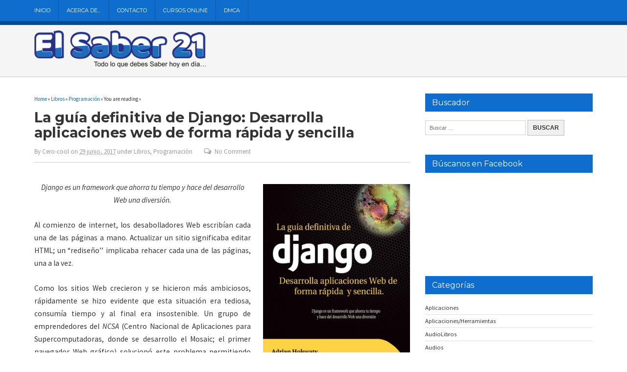

--- FILE ---
content_type: text/html; charset=UTF-8
request_url: https://www.elsaber21.com/la-guia-definitiva-de-django-desarrolla-aplicaciones-web-de-forma-rapida-y-sencilla
body_size: 21189
content:
<!DOCTYPE html>
<!--[if lt IE 7 ]>	<html dir="ltr" lang="es" prefix="og: https://ogp.me/ns#" class="no-js ie6"> <![endif]-->
<!--[if IE 7 ]>		<html dir="ltr" lang="es" prefix="og: https://ogp.me/ns#" class="no-js ie7"> <![endif]-->
<!--[if IE 8 ]>		<html dir="ltr" lang="es" prefix="og: https://ogp.me/ns#" class="no-js ie8"> <![endif]-->
<!--[if IE 9 ]>		<html dir="ltr" lang="es" prefix="og: https://ogp.me/ns#" class="no-js ie9"> <![endif]-->
<!--[if (gt IE 9)|!(IE)]><!-->
<html dir="ltr" lang="es" prefix="og: https://ogp.me/ns#" class="no-js"> <!--<![endif]-->

<head>

<meta charset="UTF-8" />


<meta name="viewport" content="width=device-width,initial-scale=1,maximum-scale=1,user-scalable=yes">
<meta name="HandheldFriendly" content="true">

<link rel="profile" href="https://gmpg.org/xfn/11">
<link rel="pingback" href="https://www.elsaber21.com/xmlrpc.php" />

<title>La guía definitiva de Django: Desarrolla aplicaciones web de forma rápida y sencilla | El Saber 21</title>
	<style>img:is([sizes="auto" i], [sizes^="auto," i]) { contain-intrinsic-size: 3000px 1500px }</style>
	
		<!-- All in One SEO 4.9.2 - aioseo.com -->
	<meta name="description" content="Django es un framework que ahorra tu tiempo y hace del desarrollo Web una diversión. Al comienzo de internet, los desabolladores Web escribían cada una de las páginas a mano. Actualizar un sitio significaba editar HTML; un “rediseño’’ implicaba rehacer cada una de las páginas, una a la vez. Como los sitios Web crecieron y" />
	<meta name="robots" content="max-image-preview:large" />
	<meta name="author" content="Cero-cool"/>
	<meta name="keywords" content="cgi,desarrolla aplicaciones,diseño web,django,html,php,programación,libros" />
	<link rel="canonical" href="https://www.elsaber21.com/la-guia-definitiva-de-django-desarrolla-aplicaciones-web-de-forma-rapida-y-sencilla" />
	<meta name="generator" content="All in One SEO (AIOSEO) 4.9.2" />
		<meta property="og:locale" content="es_ES" />
		<meta property="og:site_name" content="El Saber 21 - Todo lo que tienes que saber hoy en día." />
		<meta property="og:type" content="article" />
		<meta property="og:title" content="La guía definitiva de Django: Desarrolla aplicaciones web de forma rápida y sencilla | El Saber 21" />
		<meta property="og:description" content="Django es un framework que ahorra tu tiempo y hace del desarrollo Web una diversión. Al comienzo de internet, los desabolladores Web escribían cada una de las páginas a mano. Actualizar un sitio significaba editar HTML; un “rediseño’’ implicaba rehacer cada una de las páginas, una a la vez. Como los sitios Web crecieron y" />
		<meta property="og:url" content="https://www.elsaber21.com/la-guia-definitiva-de-django-desarrolla-aplicaciones-web-de-forma-rapida-y-sencilla" />
		<meta property="og:image" content="https://www.elsaber21.com/wp-content/uploads/2022/10/porta-red-social-el-saber-21.jpeg" />
		<meta property="og:image:secure_url" content="https://www.elsaber21.com/wp-content/uploads/2022/10/porta-red-social-el-saber-21.jpeg" />
		<meta property="og:image:width" content="1024" />
		<meta property="og:image:height" content="768" />
		<meta property="article:published_time" content="2017-06-30T01:12:37+00:00" />
		<meta property="article:modified_time" content="2017-06-30T01:13:25+00:00" />
		<meta property="article:publisher" content="https://www.facebook.com/elsaber21" />
		<meta name="twitter:card" content="summary" />
		<meta name="twitter:title" content="La guía definitiva de Django: Desarrolla aplicaciones web de forma rápida y sencilla | El Saber 21" />
		<meta name="twitter:description" content="Django es un framework que ahorra tu tiempo y hace del desarrollo Web una diversión. Al comienzo de internet, los desabolladores Web escribían cada una de las páginas a mano. Actualizar un sitio significaba editar HTML; un “rediseño’’ implicaba rehacer cada una de las páginas, una a la vez. Como los sitios Web crecieron y" />
		<meta name="twitter:image" content="https://www.elsaber21.com/wp-content/uploads/2022/10/porta-red-social-el-saber-21.jpeg" />
		<script type="application/ld+json" class="aioseo-schema">
			{"@context":"https:\/\/schema.org","@graph":[{"@type":"Article","@id":"https:\/\/www.elsaber21.com\/la-guia-definitiva-de-django-desarrolla-aplicaciones-web-de-forma-rapida-y-sencilla#article","name":"La gu\u00eda definitiva de Django: Desarrolla aplicaciones web de forma r\u00e1pida y sencilla | El Saber 21","headline":"La gu\u00eda definitiva de Django: Desarrolla aplicaciones web de forma r\u00e1pida y sencilla","author":{"@id":"https:\/\/www.elsaber21.com\/author\/admin#author"},"publisher":{"@id":"https:\/\/www.elsaber21.com\/#person"},"image":{"@type":"ImageObject","url":"https:\/\/www.elsaber21.com\/wp-content\/uploads\/2017\/06\/la-guia-definitiva-de-django.jpg","@id":"https:\/\/www.elsaber21.com\/la-guia-definitiva-de-django-desarrolla-aplicaciones-web-de-forma-rapida-y-sencilla\/#articleImage","width":802,"height":1135},"datePublished":"2017-06-29T20:12:37-05:00","dateModified":"2017-06-29T20:13:25-05:00","inLanguage":"es-ES","mainEntityOfPage":{"@id":"https:\/\/www.elsaber21.com\/la-guia-definitiva-de-django-desarrolla-aplicaciones-web-de-forma-rapida-y-sencilla#webpage"},"isPartOf":{"@id":"https:\/\/www.elsaber21.com\/la-guia-definitiva-de-django-desarrolla-aplicaciones-web-de-forma-rapida-y-sencilla#webpage"},"articleSection":"Libros, Programaci\u00f3n, CGI, Desarrolla aplicaciones, dise\u00f1o web, Django, html, PHP, programaci\u00f3n"},{"@type":"BreadcrumbList","@id":"https:\/\/www.elsaber21.com\/la-guia-definitiva-de-django-desarrolla-aplicaciones-web-de-forma-rapida-y-sencilla#breadcrumblist","itemListElement":[{"@type":"ListItem","@id":"https:\/\/www.elsaber21.com#listItem","position":1,"name":"Inicio","item":"https:\/\/www.elsaber21.com","nextItem":{"@type":"ListItem","@id":"https:\/\/www.elsaber21.com\/category\/libros#listItem","name":"Libros"}},{"@type":"ListItem","@id":"https:\/\/www.elsaber21.com\/category\/libros#listItem","position":2,"name":"Libros","item":"https:\/\/www.elsaber21.com\/category\/libros","nextItem":{"@type":"ListItem","@id":"https:\/\/www.elsaber21.com\/la-guia-definitiva-de-django-desarrolla-aplicaciones-web-de-forma-rapida-y-sencilla#listItem","name":"La gu\u00eda definitiva de Django: Desarrolla aplicaciones web de forma r\u00e1pida y sencilla"},"previousItem":{"@type":"ListItem","@id":"https:\/\/www.elsaber21.com#listItem","name":"Inicio"}},{"@type":"ListItem","@id":"https:\/\/www.elsaber21.com\/la-guia-definitiva-de-django-desarrolla-aplicaciones-web-de-forma-rapida-y-sencilla#listItem","position":3,"name":"La gu\u00eda definitiva de Django: Desarrolla aplicaciones web de forma r\u00e1pida y sencilla","previousItem":{"@type":"ListItem","@id":"https:\/\/www.elsaber21.com\/category\/libros#listItem","name":"Libros"}}]},{"@type":"Person","@id":"https:\/\/www.elsaber21.com\/#person","name":"El Saber 21","image":"https:\/\/www.elsaber21.com\/wp-content\/uploads\/2017\/05\/Logo-El-Saber-214.png"},{"@type":"Person","@id":"https:\/\/www.elsaber21.com\/author\/admin#author","url":"https:\/\/www.elsaber21.com\/author\/admin","name":"Cero-cool","image":{"@type":"ImageObject","@id":"https:\/\/www.elsaber21.com\/la-guia-definitiva-de-django-desarrolla-aplicaciones-web-de-forma-rapida-y-sencilla#authorImage","url":"https:\/\/secure.gravatar.com\/avatar\/9b719ae83c3d403f13a08389bfbbcd2c548ed6507ac0921077a3445661af32ca?s=96&d=wavatar&r=g","width":96,"height":96,"caption":"Cero-cool"}},{"@type":"WebPage","@id":"https:\/\/www.elsaber21.com\/la-guia-definitiva-de-django-desarrolla-aplicaciones-web-de-forma-rapida-y-sencilla#webpage","url":"https:\/\/www.elsaber21.com\/la-guia-definitiva-de-django-desarrolla-aplicaciones-web-de-forma-rapida-y-sencilla","name":"La gu\u00eda definitiva de Django: Desarrolla aplicaciones web de forma r\u00e1pida y sencilla | El Saber 21","description":"Django es un framework que ahorra tu tiempo y hace del desarrollo Web una diversi\u00f3n. Al comienzo de internet, los desabolladores Web escrib\u00edan cada una de las p\u00e1ginas a mano. Actualizar un sitio significaba editar HTML; un \u201credise\u00f1o\u2019\u2019 implicaba rehacer cada una de las p\u00e1ginas, una a la vez. Como los sitios Web crecieron y","inLanguage":"es-ES","isPartOf":{"@id":"https:\/\/www.elsaber21.com\/#website"},"breadcrumb":{"@id":"https:\/\/www.elsaber21.com\/la-guia-definitiva-de-django-desarrolla-aplicaciones-web-de-forma-rapida-y-sencilla#breadcrumblist"},"author":{"@id":"https:\/\/www.elsaber21.com\/author\/admin#author"},"creator":{"@id":"https:\/\/www.elsaber21.com\/author\/admin#author"},"datePublished":"2017-06-29T20:12:37-05:00","dateModified":"2017-06-29T20:13:25-05:00"},{"@type":"WebSite","@id":"https:\/\/www.elsaber21.com\/#website","url":"https:\/\/www.elsaber21.com\/","name":"El Saber 21","alternateName":"El Saber 21","description":"Todo lo que tienes que saber hoy en d\u00eda","inLanguage":"es-ES","publisher":{"@id":"https:\/\/www.elsaber21.com\/#person"}}]}
		</script>
		<!-- All in One SEO -->

<link rel='dns-prefetch' href='//stats.wp.com' />
<link rel='dns-prefetch' href='//fonts.googleapis.com' />
<link rel="alternate" type="application/rss+xml" title="El Saber 21 &raquo; Feed" href="https://www.elsaber21.com/feed" />
<link rel="alternate" type="application/rss+xml" title="El Saber 21 &raquo; Feed de los comentarios" href="https://www.elsaber21.com/comments/feed" />
<link rel="alternate" type="application/rss+xml" title="El Saber 21 &raquo; Comentario La guía definitiva de Django: Desarrolla aplicaciones web de forma rápida y sencilla del feed" href="https://www.elsaber21.com/la-guia-definitiva-de-django-desarrolla-aplicaciones-web-de-forma-rapida-y-sencilla/feed" />
<script type="text/javascript">
/* <![CDATA[ */
window._wpemojiSettings = {"baseUrl":"https:\/\/s.w.org\/images\/core\/emoji\/16.0.1\/72x72\/","ext":".png","svgUrl":"https:\/\/s.w.org\/images\/core\/emoji\/16.0.1\/svg\/","svgExt":".svg","source":{"concatemoji":"https:\/\/www.elsaber21.com\/wp-includes\/js\/wp-emoji-release.min.js?ver=e2d0702759ab018b4fdb3fed792da33b"}};
/*! This file is auto-generated */
!function(s,n){var o,i,e;function c(e){try{var t={supportTests:e,timestamp:(new Date).valueOf()};sessionStorage.setItem(o,JSON.stringify(t))}catch(e){}}function p(e,t,n){e.clearRect(0,0,e.canvas.width,e.canvas.height),e.fillText(t,0,0);var t=new Uint32Array(e.getImageData(0,0,e.canvas.width,e.canvas.height).data),a=(e.clearRect(0,0,e.canvas.width,e.canvas.height),e.fillText(n,0,0),new Uint32Array(e.getImageData(0,0,e.canvas.width,e.canvas.height).data));return t.every(function(e,t){return e===a[t]})}function u(e,t){e.clearRect(0,0,e.canvas.width,e.canvas.height),e.fillText(t,0,0);for(var n=e.getImageData(16,16,1,1),a=0;a<n.data.length;a++)if(0!==n.data[a])return!1;return!0}function f(e,t,n,a){switch(t){case"flag":return n(e,"\ud83c\udff3\ufe0f\u200d\u26a7\ufe0f","\ud83c\udff3\ufe0f\u200b\u26a7\ufe0f")?!1:!n(e,"\ud83c\udde8\ud83c\uddf6","\ud83c\udde8\u200b\ud83c\uddf6")&&!n(e,"\ud83c\udff4\udb40\udc67\udb40\udc62\udb40\udc65\udb40\udc6e\udb40\udc67\udb40\udc7f","\ud83c\udff4\u200b\udb40\udc67\u200b\udb40\udc62\u200b\udb40\udc65\u200b\udb40\udc6e\u200b\udb40\udc67\u200b\udb40\udc7f");case"emoji":return!a(e,"\ud83e\udedf")}return!1}function g(e,t,n,a){var r="undefined"!=typeof WorkerGlobalScope&&self instanceof WorkerGlobalScope?new OffscreenCanvas(300,150):s.createElement("canvas"),o=r.getContext("2d",{willReadFrequently:!0}),i=(o.textBaseline="top",o.font="600 32px Arial",{});return e.forEach(function(e){i[e]=t(o,e,n,a)}),i}function t(e){var t=s.createElement("script");t.src=e,t.defer=!0,s.head.appendChild(t)}"undefined"!=typeof Promise&&(o="wpEmojiSettingsSupports",i=["flag","emoji"],n.supports={everything:!0,everythingExceptFlag:!0},e=new Promise(function(e){s.addEventListener("DOMContentLoaded",e,{once:!0})}),new Promise(function(t){var n=function(){try{var e=JSON.parse(sessionStorage.getItem(o));if("object"==typeof e&&"number"==typeof e.timestamp&&(new Date).valueOf()<e.timestamp+604800&&"object"==typeof e.supportTests)return e.supportTests}catch(e){}return null}();if(!n){if("undefined"!=typeof Worker&&"undefined"!=typeof OffscreenCanvas&&"undefined"!=typeof URL&&URL.createObjectURL&&"undefined"!=typeof Blob)try{var e="postMessage("+g.toString()+"("+[JSON.stringify(i),f.toString(),p.toString(),u.toString()].join(",")+"));",a=new Blob([e],{type:"text/javascript"}),r=new Worker(URL.createObjectURL(a),{name:"wpTestEmojiSupports"});return void(r.onmessage=function(e){c(n=e.data),r.terminate(),t(n)})}catch(e){}c(n=g(i,f,p,u))}t(n)}).then(function(e){for(var t in e)n.supports[t]=e[t],n.supports.everything=n.supports.everything&&n.supports[t],"flag"!==t&&(n.supports.everythingExceptFlag=n.supports.everythingExceptFlag&&n.supports[t]);n.supports.everythingExceptFlag=n.supports.everythingExceptFlag&&!n.supports.flag,n.DOMReady=!1,n.readyCallback=function(){n.DOMReady=!0}}).then(function(){return e}).then(function(){var e;n.supports.everything||(n.readyCallback(),(e=n.source||{}).concatemoji?t(e.concatemoji):e.wpemoji&&e.twemoji&&(t(e.twemoji),t(e.wpemoji)))}))}((window,document),window._wpemojiSettings);
/* ]]> */
</script>

<style id='wp-emoji-styles-inline-css' type='text/css'>

	img.wp-smiley, img.emoji {
		display: inline !important;
		border: none !important;
		box-shadow: none !important;
		height: 1em !important;
		width: 1em !important;
		margin: 0 0.07em !important;
		vertical-align: -0.1em !important;
		background: none !important;
		padding: 0 !important;
	}
</style>
<link rel='stylesheet' id='wp-block-library-css' href='https://www.elsaber21.com/wp-includes/css/dist/block-library/style.min.css?ver=e2d0702759ab018b4fdb3fed792da33b' type='text/css' media='all' />
<style id='classic-theme-styles-inline-css' type='text/css'>
/*! This file is auto-generated */
.wp-block-button__link{color:#fff;background-color:#32373c;border-radius:9999px;box-shadow:none;text-decoration:none;padding:calc(.667em + 2px) calc(1.333em + 2px);font-size:1.125em}.wp-block-file__button{background:#32373c;color:#fff;text-decoration:none}
</style>
<link rel='stylesheet' id='aioseo/css/src/vue/standalone/blocks/table-of-contents/global.scss-css' href='https://www.elsaber21.com/wp-content/plugins/all-in-one-seo-pack/dist/Lite/assets/css/table-of-contents/global.e90f6d47.css?ver=4.9.2' type='text/css' media='all' />
<link rel='stylesheet' id='mediaelement-css' href='https://www.elsaber21.com/wp-includes/js/mediaelement/mediaelementplayer-legacy.min.css?ver=4.2.17' type='text/css' media='all' />
<link rel='stylesheet' id='wp-mediaelement-css' href='https://www.elsaber21.com/wp-includes/js/mediaelement/wp-mediaelement.min.css?ver=e2d0702759ab018b4fdb3fed792da33b' type='text/css' media='all' />
<style id='jetpack-sharing-buttons-style-inline-css' type='text/css'>
.jetpack-sharing-buttons__services-list{display:flex;flex-direction:row;flex-wrap:wrap;gap:0;list-style-type:none;margin:5px;padding:0}.jetpack-sharing-buttons__services-list.has-small-icon-size{font-size:12px}.jetpack-sharing-buttons__services-list.has-normal-icon-size{font-size:16px}.jetpack-sharing-buttons__services-list.has-large-icon-size{font-size:24px}.jetpack-sharing-buttons__services-list.has-huge-icon-size{font-size:36px}@media print{.jetpack-sharing-buttons__services-list{display:none!important}}.editor-styles-wrapper .wp-block-jetpack-sharing-buttons{gap:0;padding-inline-start:0}ul.jetpack-sharing-buttons__services-list.has-background{padding:1.25em 2.375em}
</style>
<style id='global-styles-inline-css' type='text/css'>
:root{--wp--preset--aspect-ratio--square: 1;--wp--preset--aspect-ratio--4-3: 4/3;--wp--preset--aspect-ratio--3-4: 3/4;--wp--preset--aspect-ratio--3-2: 3/2;--wp--preset--aspect-ratio--2-3: 2/3;--wp--preset--aspect-ratio--16-9: 16/9;--wp--preset--aspect-ratio--9-16: 9/16;--wp--preset--color--black: #000000;--wp--preset--color--cyan-bluish-gray: #abb8c3;--wp--preset--color--white: #ffffff;--wp--preset--color--pale-pink: #f78da7;--wp--preset--color--vivid-red: #cf2e2e;--wp--preset--color--luminous-vivid-orange: #ff6900;--wp--preset--color--luminous-vivid-amber: #fcb900;--wp--preset--color--light-green-cyan: #7bdcb5;--wp--preset--color--vivid-green-cyan: #00d084;--wp--preset--color--pale-cyan-blue: #8ed1fc;--wp--preset--color--vivid-cyan-blue: #0693e3;--wp--preset--color--vivid-purple: #9b51e0;--wp--preset--gradient--vivid-cyan-blue-to-vivid-purple: linear-gradient(135deg,rgba(6,147,227,1) 0%,rgb(155,81,224) 100%);--wp--preset--gradient--light-green-cyan-to-vivid-green-cyan: linear-gradient(135deg,rgb(122,220,180) 0%,rgb(0,208,130) 100%);--wp--preset--gradient--luminous-vivid-amber-to-luminous-vivid-orange: linear-gradient(135deg,rgba(252,185,0,1) 0%,rgba(255,105,0,1) 100%);--wp--preset--gradient--luminous-vivid-orange-to-vivid-red: linear-gradient(135deg,rgba(255,105,0,1) 0%,rgb(207,46,46) 100%);--wp--preset--gradient--very-light-gray-to-cyan-bluish-gray: linear-gradient(135deg,rgb(238,238,238) 0%,rgb(169,184,195) 100%);--wp--preset--gradient--cool-to-warm-spectrum: linear-gradient(135deg,rgb(74,234,220) 0%,rgb(151,120,209) 20%,rgb(207,42,186) 40%,rgb(238,44,130) 60%,rgb(251,105,98) 80%,rgb(254,248,76) 100%);--wp--preset--gradient--blush-light-purple: linear-gradient(135deg,rgb(255,206,236) 0%,rgb(152,150,240) 100%);--wp--preset--gradient--blush-bordeaux: linear-gradient(135deg,rgb(254,205,165) 0%,rgb(254,45,45) 50%,rgb(107,0,62) 100%);--wp--preset--gradient--luminous-dusk: linear-gradient(135deg,rgb(255,203,112) 0%,rgb(199,81,192) 50%,rgb(65,88,208) 100%);--wp--preset--gradient--pale-ocean: linear-gradient(135deg,rgb(255,245,203) 0%,rgb(182,227,212) 50%,rgb(51,167,181) 100%);--wp--preset--gradient--electric-grass: linear-gradient(135deg,rgb(202,248,128) 0%,rgb(113,206,126) 100%);--wp--preset--gradient--midnight: linear-gradient(135deg,rgb(2,3,129) 0%,rgb(40,116,252) 100%);--wp--preset--font-size--small: 13px;--wp--preset--font-size--medium: 20px;--wp--preset--font-size--large: 36px;--wp--preset--font-size--x-large: 42px;--wp--preset--spacing--20: 0.44rem;--wp--preset--spacing--30: 0.67rem;--wp--preset--spacing--40: 1rem;--wp--preset--spacing--50: 1.5rem;--wp--preset--spacing--60: 2.25rem;--wp--preset--spacing--70: 3.38rem;--wp--preset--spacing--80: 5.06rem;--wp--preset--shadow--natural: 6px 6px 9px rgba(0, 0, 0, 0.2);--wp--preset--shadow--deep: 12px 12px 50px rgba(0, 0, 0, 0.4);--wp--preset--shadow--sharp: 6px 6px 0px rgba(0, 0, 0, 0.2);--wp--preset--shadow--outlined: 6px 6px 0px -3px rgba(255, 255, 255, 1), 6px 6px rgba(0, 0, 0, 1);--wp--preset--shadow--crisp: 6px 6px 0px rgba(0, 0, 0, 1);}:where(.is-layout-flex){gap: 0.5em;}:where(.is-layout-grid){gap: 0.5em;}body .is-layout-flex{display: flex;}.is-layout-flex{flex-wrap: wrap;align-items: center;}.is-layout-flex > :is(*, div){margin: 0;}body .is-layout-grid{display: grid;}.is-layout-grid > :is(*, div){margin: 0;}:where(.wp-block-columns.is-layout-flex){gap: 2em;}:where(.wp-block-columns.is-layout-grid){gap: 2em;}:where(.wp-block-post-template.is-layout-flex){gap: 1.25em;}:where(.wp-block-post-template.is-layout-grid){gap: 1.25em;}.has-black-color{color: var(--wp--preset--color--black) !important;}.has-cyan-bluish-gray-color{color: var(--wp--preset--color--cyan-bluish-gray) !important;}.has-white-color{color: var(--wp--preset--color--white) !important;}.has-pale-pink-color{color: var(--wp--preset--color--pale-pink) !important;}.has-vivid-red-color{color: var(--wp--preset--color--vivid-red) !important;}.has-luminous-vivid-orange-color{color: var(--wp--preset--color--luminous-vivid-orange) !important;}.has-luminous-vivid-amber-color{color: var(--wp--preset--color--luminous-vivid-amber) !important;}.has-light-green-cyan-color{color: var(--wp--preset--color--light-green-cyan) !important;}.has-vivid-green-cyan-color{color: var(--wp--preset--color--vivid-green-cyan) !important;}.has-pale-cyan-blue-color{color: var(--wp--preset--color--pale-cyan-blue) !important;}.has-vivid-cyan-blue-color{color: var(--wp--preset--color--vivid-cyan-blue) !important;}.has-vivid-purple-color{color: var(--wp--preset--color--vivid-purple) !important;}.has-black-background-color{background-color: var(--wp--preset--color--black) !important;}.has-cyan-bluish-gray-background-color{background-color: var(--wp--preset--color--cyan-bluish-gray) !important;}.has-white-background-color{background-color: var(--wp--preset--color--white) !important;}.has-pale-pink-background-color{background-color: var(--wp--preset--color--pale-pink) !important;}.has-vivid-red-background-color{background-color: var(--wp--preset--color--vivid-red) !important;}.has-luminous-vivid-orange-background-color{background-color: var(--wp--preset--color--luminous-vivid-orange) !important;}.has-luminous-vivid-amber-background-color{background-color: var(--wp--preset--color--luminous-vivid-amber) !important;}.has-light-green-cyan-background-color{background-color: var(--wp--preset--color--light-green-cyan) !important;}.has-vivid-green-cyan-background-color{background-color: var(--wp--preset--color--vivid-green-cyan) !important;}.has-pale-cyan-blue-background-color{background-color: var(--wp--preset--color--pale-cyan-blue) !important;}.has-vivid-cyan-blue-background-color{background-color: var(--wp--preset--color--vivid-cyan-blue) !important;}.has-vivid-purple-background-color{background-color: var(--wp--preset--color--vivid-purple) !important;}.has-black-border-color{border-color: var(--wp--preset--color--black) !important;}.has-cyan-bluish-gray-border-color{border-color: var(--wp--preset--color--cyan-bluish-gray) !important;}.has-white-border-color{border-color: var(--wp--preset--color--white) !important;}.has-pale-pink-border-color{border-color: var(--wp--preset--color--pale-pink) !important;}.has-vivid-red-border-color{border-color: var(--wp--preset--color--vivid-red) !important;}.has-luminous-vivid-orange-border-color{border-color: var(--wp--preset--color--luminous-vivid-orange) !important;}.has-luminous-vivid-amber-border-color{border-color: var(--wp--preset--color--luminous-vivid-amber) !important;}.has-light-green-cyan-border-color{border-color: var(--wp--preset--color--light-green-cyan) !important;}.has-vivid-green-cyan-border-color{border-color: var(--wp--preset--color--vivid-green-cyan) !important;}.has-pale-cyan-blue-border-color{border-color: var(--wp--preset--color--pale-cyan-blue) !important;}.has-vivid-cyan-blue-border-color{border-color: var(--wp--preset--color--vivid-cyan-blue) !important;}.has-vivid-purple-border-color{border-color: var(--wp--preset--color--vivid-purple) !important;}.has-vivid-cyan-blue-to-vivid-purple-gradient-background{background: var(--wp--preset--gradient--vivid-cyan-blue-to-vivid-purple) !important;}.has-light-green-cyan-to-vivid-green-cyan-gradient-background{background: var(--wp--preset--gradient--light-green-cyan-to-vivid-green-cyan) !important;}.has-luminous-vivid-amber-to-luminous-vivid-orange-gradient-background{background: var(--wp--preset--gradient--luminous-vivid-amber-to-luminous-vivid-orange) !important;}.has-luminous-vivid-orange-to-vivid-red-gradient-background{background: var(--wp--preset--gradient--luminous-vivid-orange-to-vivid-red) !important;}.has-very-light-gray-to-cyan-bluish-gray-gradient-background{background: var(--wp--preset--gradient--very-light-gray-to-cyan-bluish-gray) !important;}.has-cool-to-warm-spectrum-gradient-background{background: var(--wp--preset--gradient--cool-to-warm-spectrum) !important;}.has-blush-light-purple-gradient-background{background: var(--wp--preset--gradient--blush-light-purple) !important;}.has-blush-bordeaux-gradient-background{background: var(--wp--preset--gradient--blush-bordeaux) !important;}.has-luminous-dusk-gradient-background{background: var(--wp--preset--gradient--luminous-dusk) !important;}.has-pale-ocean-gradient-background{background: var(--wp--preset--gradient--pale-ocean) !important;}.has-electric-grass-gradient-background{background: var(--wp--preset--gradient--electric-grass) !important;}.has-midnight-gradient-background{background: var(--wp--preset--gradient--midnight) !important;}.has-small-font-size{font-size: var(--wp--preset--font-size--small) !important;}.has-medium-font-size{font-size: var(--wp--preset--font-size--medium) !important;}.has-large-font-size{font-size: var(--wp--preset--font-size--large) !important;}.has-x-large-font-size{font-size: var(--wp--preset--font-size--x-large) !important;}
:where(.wp-block-post-template.is-layout-flex){gap: 1.25em;}:where(.wp-block-post-template.is-layout-grid){gap: 1.25em;}
:where(.wp-block-columns.is-layout-flex){gap: 2em;}:where(.wp-block-columns.is-layout-grid){gap: 2em;}
:root :where(.wp-block-pullquote){font-size: 1.5em;line-height: 1.6;}
</style>
<link rel='stylesheet' id='contact-form-7-css' href='https://www.elsaber21.com/wp-content/plugins/contact-form-7/includes/css/styles.css?ver=6.1.4' type='text/css' media='all' />
<link rel='stylesheet' id='default_body_gwf-css' href='https://fonts.googleapis.com/css?family=Source+Sans+Pro%3A100%2C200%2C300%2C400%2C600%2C700%2C900%2C100italic%2C200italic%2C300italic%2C400italic%2C600italic%2C700italic%2C900italic&#038;subset=latin%2Ccyrillic-ext%2Clatin-ext%2Ccyrillic%2Cgreek%2Cgreek-ext%2Cvietnamese&#038;ver=6.8.3' type='text/css' media='all' />
<link rel='stylesheet' id='default_headline_gwf-css' href='https://fonts.googleapis.com/css?family=Montserrat%3A100%2C200%2C300%2C400%2C600%2C700%2C900%2C100italic%2C200italic%2C300italic%2C400italic%2C600italic%2C700italic%2C900italic&#038;subset=latin%2Ccyrillic-ext%2Clatin-ext%2Ccyrillic%2Cgreek%2Cgreek-ext%2Cvietnamese&#038;ver=6.8.3' type='text/css' media='all' />
<link rel='stylesheet' id='default_navigation_gwf-css' href='https://fonts.googleapis.com/css?family=Maven+Pro%3A100%2C200%2C300%2C400%2C600%2C700%2C900%2C100italic%2C200italic%2C300italic%2C400italic%2C600italic%2C700italic%2C900italic&#038;subset=latin%2Ccyrillic-ext%2Clatin-ext%2Ccyrillic%2Cgreek%2Cgreek-ext%2Cvietnamese&#038;ver=6.8.3' type='text/css' media='all' />
<link rel='stylesheet' id='parent-style-css' href='https://www.elsaber21.com/wp-content/themes/newsleak/style.css?ver=1.0' type='text/css' media='all' />
<link rel='stylesheet' id='superfish-css' href='https://www.elsaber21.com/wp-content/themes/newsleak/lib/scripts/superfish-menu/css/superfish.css?ver=1.0' type='text/css' media='all' />
<link rel='stylesheet' id='font-awesome-custom-css' href='https://www.elsaber21.com/wp-content/themes/newsleak/lib/scripts/font-awesome/css/font-awesome.min.css?ver=1.0' type='text/css' media='all' />
<script type="text/javascript" src="https://www.elsaber21.com/wp-includes/js/jquery/jquery.min.js?ver=3.7.1" id="jquery-core-js"></script>
<script type="text/javascript" src="https://www.elsaber21.com/wp-includes/js/jquery/jquery-migrate.min.js?ver=3.4.1" id="jquery-migrate-js"></script>
<link rel="https://api.w.org/" href="https://www.elsaber21.com/wp-json/" /><link rel="alternate" title="JSON" type="application/json" href="https://www.elsaber21.com/wp-json/wp/v2/posts/13156" /><link rel="EditURI" type="application/rsd+xml" title="RSD" href="https://www.elsaber21.com/xmlrpc.php?rsd" />
<link rel="alternate" title="oEmbed (JSON)" type="application/json+oembed" href="https://www.elsaber21.com/wp-json/oembed/1.0/embed?url=https%3A%2F%2Fwww.elsaber21.com%2Fla-guia-definitiva-de-django-desarrolla-aplicaciones-web-de-forma-rapida-y-sencilla" />
<link rel="alternate" title="oEmbed (XML)" type="text/xml+oembed" href="https://www.elsaber21.com/wp-json/oembed/1.0/embed?url=https%3A%2F%2Fwww.elsaber21.com%2Fla-guia-definitiva-de-django-desarrolla-aplicaciones-web-de-forma-rapida-y-sencilla&#038;format=xml" />
	<style>img#wpstats{display:none}</style>
		<style type='text/css' media='all'>
body { font-family:'Source Sans Pro',sans-serif;font-weight:normal;}

h1,h2,h3,h4,h5,h6,#siteinfo h1, #siteinfo div,ul.tabbernav li a, ul.tabbernav li a:hover {font-family:'Montserrat',arial,sans-serif;font-weight:700;}

#main-navigation, .sf-menu li a { font-family:'Montserrat',arial,sans-serif;font-weight:400;text-transform:uppercase;}


</style><style type='text/css' media='screen'>.gravatar_recent_comment li { padding:0px; font-size: 1.025em; line-height:1.5em;  }
.gravatar_recent_comment span.author { font-weight:bold; }
.gravatar_recent_comment img { width:32px; height:32px; float:left; margin: 0 10px 0 0; }
</style><link rel="icon" href="https://www.elsaber21.com/favicon.ico" type="images/x-icon" />      <meta name="onesignal" content="wordpress-plugin"/>
            <script>

      window.OneSignalDeferred = window.OneSignalDeferred || [];

      OneSignalDeferred.push(function(OneSignal) {
        var oneSignal_options = {};
        window._oneSignalInitOptions = oneSignal_options;

        oneSignal_options['serviceWorkerParam'] = { scope: '/' };
oneSignal_options['serviceWorkerPath'] = 'OneSignalSDKWorker.js.php';

        OneSignal.Notifications.setDefaultUrl("https://www.elsaber21.com");

        oneSignal_options['wordpress'] = true;
oneSignal_options['appId'] = 'dd0c4322-4bd4-4ed7-840b-b3c45d71ca9c';
oneSignal_options['allowLocalhostAsSecureOrigin'] = true;
oneSignal_options['welcomeNotification'] = { };
oneSignal_options['welcomeNotification']['disable'] = true;
oneSignal_options['path'] = "https://www.elsaber21.com/wp-content/plugins/onesignal-free-web-push-notifications/sdk_files/";
oneSignal_options['safari_web_id'] = "web.onesignal.auto.6187ce57-f346-4a86-93e4-7d70d494c000";
oneSignal_options['promptOptions'] = { };
oneSignal_options['promptOptions']['actionMessage'] = "Nos gustaría mostrarte notificaciones de las últimas noticias y actualizaciones.";
oneSignal_options['promptOptions']['acceptButtonText'] = "Aceptar";
oneSignal_options['promptOptions']['cancelButtonText'] = "Cancelar";
              OneSignal.init(window._oneSignalInitOptions);
              OneSignal.Slidedown.promptPush()      });

      function documentInitOneSignal() {
        var oneSignal_elements = document.getElementsByClassName("OneSignal-prompt");

        var oneSignalLinkClickHandler = function(event) { OneSignal.Notifications.requestPermission(); event.preventDefault(); };        for(var i = 0; i < oneSignal_elements.length; i++)
          oneSignal_elements[i].addEventListener('click', oneSignalLinkClickHandler, false);
      }

      if (document.readyState === 'complete') {
           documentInitOneSignal();
      }
      else {
           window.addEventListener("load", function(event){
               documentInitOneSignal();
          });
      }
    </script>

<script type="text/javascript">
//<![CDATA[
document.write('<style type="text/css">.tabber{display:none;}<\/style>');
//]]>
</script>


</head>

<body data-rsssl=1 class="wp-singular post-template-default single single-post postid-13156 single-format-standard wp-theme-newsleak chrome" id="custom">


<div id="wrapper">

<div id="wrapper-main">

<div id="body-wrap">

<div id="body-content">


<!-- NAVIGATION START -->
<nav class="iegradient" id="main-navigation" role="navigation"><div class="innerwrap">
<ul id="menu-menu2" class="sf-menu"><li id='menu-item-11581'  class="menu-item menu-item-type-custom menu-item-object-custom menu-item-home"><a  href="https://www.elsaber21.com/">Inicio</a> </li>
<li id='menu-item-11580'  class="menu-item menu-item-type-post_type menu-item-object-page"><a  href="https://www.elsaber21.com/acerca-de">Acerca de…</a> </li>
<li id='menu-item-11579'  class="menu-item menu-item-type-post_type menu-item-object-page"><a  href="https://www.elsaber21.com/contacto">Contacto</a> </li>
<li id='menu-item-11582'  class="menu-item menu-item-type-custom menu-item-object-custom"><a  href="https://www.elsaber21.com/category/cursos-online">Cursos Online</a> </li>
<li id='menu-item-11578'  class="menu-item menu-item-type-post_type menu-item-object-page"><a  href="https://www.elsaber21.com/report-abuse-dmca">DMCA</a> </li>
</ul><div id="mobile-nav"><script type="text/javascript">jQuery(document).ready(function(jQuery){ jQuery("select#top-dropdown").change(function(){ window.location.href = jQuery(this).val();});});</script><select name='top-dropdown' id='top-dropdown'><option>Where to?</option><option value='https://www.elsaber21.com/'>Inicio</option>
<option value='https://www.elsaber21.com/acerca-de'>Acerca de…</option>
<option value='https://www.elsaber21.com/contacto'>Contacto</option>
<option value='https://www.elsaber21.com/category/cursos-online'>Cursos Online</option>
<option value='https://www.elsaber21.com/report-abuse-dmca'>DMCA</option>
</select></div></div></nav>
<!-- NAVIGATION END -->

<!-- HEADER START -->
<header class="iegradient" id="header" role="banner">
<div class="innerwrap">
<div class="header-inner">

<div id="siteinfo">
<a href="https://www.elsaber21.com/" title="El Saber 21"><img src="https://www.elsaber21.com/logo.png" alt="El Saber 21" /></a>
</div>
</div>
<!-- end header-inner -->
</div>
</header>
<!-- HEADER END -->


<div id="bodycontent" class="innerwrap">



<!-- CONTAINER START -->
<section id="container">

<div class="container-wrap">
<!-- CONTENT START -->
<div id="single-content" class="content">
<div class="content-inner">


<!-- POST ENTRY START -->
<div id="post-entry">


<section class="post-entry-inner">


<!-- POST START -->
<article class="post-single cat_182 post-13156 post type-post status-publish format-standard hentry category-libros category-programacion tag-cgi tag-desarrolla-aplicaciones tag-diseno-web tag-django tag-html tag-php tag-programacion has_thumb" id="post-13156">

<div id="mpbreadcrumbs"><span><a href="https://www.elsaber21.com"><span>Home</span></a></span> &raquo;  <span><a href="https://www.elsaber21.com/category/libros"><span>Libros</span></a></span> &raquo;  <span><a href="https://www.elsaber21.com/category/programacion"><span>Programación</span></a></span> &raquo;  You are reading &raquo;</div>
<h1 class="post-title entry-title">La guía definitiva de Django: Desarrolla aplicaciones web de forma rápida y sencilla</h1>

<div class="post-meta the-icons">

<span class="post-author vcard">By <a class="url fn" href="https://www.elsaber21.com/author/admin" title="Posts by Cero-cool" rel="author">Cero-cool</a></span>

<span class="post-time entry-date">on <abbr class="published" title="2017-06-29T20:12:37-05:00">29 junio, 2017</abbr></span>

<span class="meta-no-display"><a href="https://www.elsaber21.com/la-guia-definitiva-de-django-desarrolla-aplicaciones-web-de-forma-rapida-y-sencilla" rel="bookmark">La guía definitiva de Django: Desarrolla aplicaciones web de forma rápida y sencilla</a></span><span class="date updated meta-no-display">2017-06-29T20:13:25-05:00</span>

<span class="post-category">under <a href="https://www.elsaber21.com/category/libros" rel="category tag">Libros</a>, <a href="https://www.elsaber21.com/category/programacion" rel="category tag">Programación</a></span>


<span class="post-comment fa-comments-o"><a href="https://www.elsaber21.com/la-guia-definitiva-de-django-desarrolla-aplicaciones-web-de-forma-rapida-y-sencilla#respond">No Comment</a></span>
</div>

<div class="post-content">

<div class="entry-content">
<p style="text-align: justify;"><a href="https://www.elsaber21.com/wp-content/uploads/2017/06/la-guia-definitiva-de-django.jpg"><img fetchpriority="high" decoding="async" data-attachment-id="13157" data-permalink="https://www.elsaber21.com/la-guia-definitiva-de-django-desarrolla-aplicaciones-web-de-forma-rapida-y-sencilla/la-guia-definitiva-de-django" data-orig-file="https://www.elsaber21.com/wp-content/uploads/2017/06/la-guia-definitiva-de-django.jpg" data-orig-size="802,1135" data-comments-opened="1" data-image-meta="{&quot;aperture&quot;:&quot;0&quot;,&quot;credit&quot;:&quot;&quot;,&quot;camera&quot;:&quot;&quot;,&quot;caption&quot;:&quot;&quot;,&quot;created_timestamp&quot;:&quot;0&quot;,&quot;copyright&quot;:&quot;&quot;,&quot;focal_length&quot;:&quot;0&quot;,&quot;iso&quot;:&quot;0&quot;,&quot;shutter_speed&quot;:&quot;0&quot;,&quot;title&quot;:&quot;&quot;,&quot;orientation&quot;:&quot;0&quot;}" data-image-title="la-guia-definitiva-de-django" data-image-description="" data-image-caption="" data-medium-file="https://www.elsaber21.com/wp-content/uploads/2017/06/la-guia-definitiva-de-django-212x300.jpg" data-large-file="https://www.elsaber21.com/wp-content/uploads/2017/06/la-guia-definitiva-de-django-724x1024.jpg" class="alignright wp-image-13157" src="https://www.elsaber21.com/wp-content/uploads/2017/06/la-guia-definitiva-de-django.jpg" alt="" width="300" height="425" srcset="https://www.elsaber21.com/wp-content/uploads/2017/06/la-guia-definitiva-de-django.jpg 802w, https://www.elsaber21.com/wp-content/uploads/2017/06/la-guia-definitiva-de-django-212x300.jpg 212w, https://www.elsaber21.com/wp-content/uploads/2017/06/la-guia-definitiva-de-django-768x1087.jpg 768w, https://www.elsaber21.com/wp-content/uploads/2017/06/la-guia-definitiva-de-django-724x1024.jpg 724w" sizes="(max-width: 300px) 100vw, 300px" /></a></p>
<p style="text-align: center;"><em>Django es un framework que ahorra tu tiempo y hace del desarrollo Web una diversión.</em></p>
<p style="text-align: justify;">Al comienzo de internet, los desabolladores Web escribían cada una de las páginas a mano. Actualizar un sitio significaba editar HTML; un “rediseño’’ implicaba rehacer cada una de las páginas, una a la vez.</p>
<p style="text-align: justify;">Como los sitios Web crecieron y se hicieron más ambiciosos, rápidamente se hizo evidente que esta situación era tediosa, consumía tiempo y al final era insostenible. Un grupo de emprendedores del <em>NCSA</em> (Centro Nacional de Aplicaciones para Supercomputadoras, donde se desarrollo el Mosaic; el primer navegador Web gráfico) solucionó este problema permitiendo que el servidor Web invocara programas externos capaces de generar HTML dinámicamente. Ellos llamaron a este protocolo “Puerta de Enlace Común’’, o CGI, y esto cambió internet para siempre.</p>
<p style="text-align: justify;">Ahora es difícil imaginar la revelación que CGI debe haber sido: en vez de tratar con páginas HTML como simples archivos del disco, CGI te permite pensar en páginas como recursos generados dinámicamente bajo demanda. El desarrollo de CGI hace pensar en la primera generación de página Web dinámicas.</p>
<p style="text-align: justify;">Sin embargo, CGI tiene sus problemas: los scripts CGI necesitan contener gran cantidad de código repetitivo que los hace difícil de reutilizar, así como complicados de entender y escribir para los desarrolladores novatos.</p>
<p style="text-align: justify;">PHP solucionó varios de estos problemas y tomó al mundo por sorpresa -ahora es, por lejos, la herramienta más popular usada para crear sitios Web dinámicos, y decenas de lenguajes y entornos similares (ASP, JSP, etc.) siguieron de cerca el diseño de PHP. La mayor innovación de PHP es que es fácil de usar: el código PHP es simple de embeber en un HTML plano; la curva de aprendizaje para algunos que recién conocen HTML es extremadamente llana.</p>
<p style="text-align: justify;">Pero PHP tiene sus propios problemas; por su facilidad de uso, alienta a la producción de código mal hecho. Lo que es peor, PHP hace poco para proteger a los programadores en cuanto a vulnerabilidades de seguridad, por lo que muchos desarrolladores de PHP se encontraron con que tenían que aprender sobre seguridad cuando ya era demasiado tarde.</p>
<p style="text-align: justify;">Estas y otras frustraciones similares, condujeron directamente al desarrollo de los actuales frameworks de desarrollo Web de “<strong>tercera generación’’</strong>. Estos frameworks Django y Ruby on Rails &#8211; parecen ser muy populares en estos días &#8211; reconocen que la importancia de la Web se ha intensificado en los últimos tiempos. Con esta nueva explosión del desarrollo Web comienza otro incremento en la ambición; se espera que los desarrolladores Web hagan más y más cada día.</p>
<p style="text-align: justify;">Django fue desarrollado para satisfacer esas nuevas ambiciones. Django te permite construir en profundidad, de forma dinámica, sitios interesantes en un tiempo extremadamente corto. Django está diseñado para hacer foco en la diversión, en las partes interesantes de tu trabajo, al mismo tiempo que alivia el dolor de las partes repetitivas. Al hacerlo, proporciona abstracciones de alto nivel a patrones comunes del desarrollo Web, agrega atajos para tareas frecuentes de programación y claras convenciones sobre cómo resolver problemas. Al mismo tiempo, intenta mantenerse fuera de tu camino, dejando que trabajes fuera del alcance del framework cuando sea necesario. Escribimos este libro porque creemos firmemente que Django mejora el desarrollo Web. Está diseñado para poner rápidamente en movimiento tu propio proyecto de Django, en última instancia aprenderás todo lo que necesites saber para producir el diseño, desarrollo y despliegue de sitios satisfactorios y de los cuales te sientas orgulloso.</p>
<p style="text-align: justify;">Estamos extremadamente interesados en la retroalimentación. La versión online de este libro te permite dejar un comentario en cualquier parte del libro y discutir con otros lectores. Hacemos cuanto podemos para leer todos los comentarios posteados allí y responder tantos como nos sea posible. Si prefieres utilizar correo electrónico, por favor envíanos unas líneas (en inglés) a <a href="/cdn-cgi/l/email-protection" class="__cf_email__" data-cfemail="8debe8e8e9efeceee6cde9e7ece3eae2efe2e2e6a3eee2e0">[email&#160;protected]</a>. De cualquier modo, ¡nos encantaría escucharte! Nos alegra que estés aquí, y esperamos que encuentres a Django tan emocionante, divertido y útil como nosotros.</p>
<div class="su-spoiler su-spoiler-style-simple su-spoiler-icon-plus" data-scroll-offset="0" data-anchor-in-url="no"><div class="su-spoiler-title" tabindex="0" role="button"><span class="su-spoiler-icon"></span>Tabla de Contenido</div><div class="su-spoiler-content su-u-clearfix su-u-trim">Sobre los autores<br />
Sobre el editor técnico<br />
Sobre este libro<br />
Sobre esta versión<br />
Reconocimientos<br />
Introducción<br />
<strong>PARTE 1. Comenzando con lo básico</strong><br />
Capítulo 1. Introducción a Django<br />
Capítulo 2. Empezando<br />
Capítulo 3. Los principios de las páginas Web dinámicas<br />
Capítulo 4. Plantillas<br />
Capítulo 5. Modelos<br />
Capítulo 6. El sitio de Administración Django<br />
Capítulo 7. Formularios<br />
<strong>PARTE 2. Nivel avanzado</strong><br />
Capítulo 8. Vistas avanzadas y URLconfs<br />
Capítulo 9. Plantillas Avanzadas<br />
Capítulo 10. Modelos Avanzados<br />
Capítulo 11. Vistas Genéricas<br />
Capítulo 12. Desplegar Django<br />
<strong>PARTE 3. Baterías incluidas</strong><br />
Capítulo 13. Generación de contenido no HTML<br />
Capítulo 14. Sesiones, usuario e inscripciones<br />
Capítulo 15. Cache<br />
Capítulo 16. django.contrib<br />
Capítulo 17. Middleware<br />
Capítulo 18. Integración con Base de datos y Aplicaciones.<br />
Capítulo 19. Internacionalización<br />
Capítulo 20. Seguridad<br />
<strong>PARTE 4. Apéndices de referencia</strong><br />
Apéndice A. Referencia de la definición de modelos<br />
Apéndice B. Referencia de la API de base de datos<br />
Apéndice C. Referencia de las vistas genéricas<br />
Apéndice D. Variables de configuración<br />
Apéndice E. Etiquetas de plantilla y filtros predefinidos<br />
Apéndice F. El utilitario django-admin<br />
Apéndice G. Objetos Petición y Respuesta<br />
Licencia</div></div>
<div class="su-spoiler su-spoiler-style-fancy su-spoiler-icon-plus su-spoiler-closed" data-scroll-offset="0" data-anchor-in-url="no"><div class="su-spoiler-title" tabindex="0" role="button"><span class="su-spoiler-icon"></span>Enlaces de Descarga</div><div class="su-spoiler-content su-u-clearfix su-u-trim"><i class="fa fa-file-pdf-o" aria-hidden="true"></i><a href="https://drive.google.com/file/d/0B4ouFDten-PLOTI1ZDlhTkJmT1k/view?usp=sharing" target="_blank" rel="noopener">Descargar desde Drive</a><br />
<i class="fa fa-download" aria-hidden="true"></i><a href="http://www.mediafire.com/file/hj6bz6p1a612az6/" target="_blank" rel="noopener">Descargar desde MediaFire</a></div></div>
<pre style="text-align: right;"><em>Fuente: <strong><a href="http://djangobook.com/the-django-book/" target="_blank" rel="noopener noreferrer">Saul Garcia M., DJANGOBOOK</a></strong></em></pre>
</div>

</div>

<div class="post-meta the-icons pmeta-bottom">
<span class="post-tags fa-tags"><a href="https://www.elsaber21.com/tag/cgi" rel="tag">CGI</a>, <a href="https://www.elsaber21.com/tag/desarrolla-aplicaciones" rel="tag">Desarrolla aplicaciones</a>, <a href="https://www.elsaber21.com/tag/diseno-web" rel="tag">diseño web</a>, <a href="https://www.elsaber21.com/tag/django" rel="tag">Django</a>, <a href="https://www.elsaber21.com/tag/html" rel="tag">html</a>, <a href="https://www.elsaber21.com/tag/php" rel="tag">PHP</a>, <a href="https://www.elsaber21.com/tag/programacion" rel="tag">programación</a></span>
</div>






<div id="author-bio">
<div id="author-avatar">
<img alt='' src='https://secure.gravatar.com/avatar/9b719ae83c3d403f13a08389bfbbcd2c548ed6507ac0921077a3445661af32ca?s=68&#038;d=wavatar&#038;r=g' srcset='https://secure.gravatar.com/avatar/9b719ae83c3d403f13a08389bfbbcd2c548ed6507ac0921077a3445661af32ca?s=136&#038;d=wavatar&#038;r=g 2x' class='avatar avatar-68 photo' height='68' width='68' decoding='async'/></div><!-- #author-avatar -->
<div id="author-description">
<h2>About Cero-cool</h2>
<div id="author-link">
<a href="https://www.elsaber21.com/author/admin" rel="author">
View all posts by Cero-cool &raquo;</a>
</div><!-- #author-link	-->
</div><!-- #author-description -->
</div><!-- #author-info -->

</article>
<!-- POST END -->




<div id="commentpost">

     




	<div id="respond" class="comment-respond">
		<h3 id="reply-title" class="comment-reply-title">Deja una respuesta <small><a rel="nofollow" id="cancel-comment-reply-link" href="/la-guia-definitiva-de-django-desarrolla-aplicaciones-web-de-forma-rapida-y-sencilla#respond" style="display:none;">Cancelar la respuesta</a></small></h3><form action="https://www.elsaber21.com/wp-comments-post.php" method="post" id="commentform" class="comment-form"><p class="comment-form-comment"><textarea id="comment" name="comment" cols="45" rows="8" aria-required="true"></textarea></p><p class="comment-form-author"><i class="fa fa-user"></i><input id="author" name="author" type="text" placeholder="" value="" size="30" /></p>
<p class="comment-form-email"><i class="fa fa-envelope"></i><input id="email" name="email" type="text" value="" size="30" /></p>
<p class="comment-form-url"><i class="fa fa-link"></i><input id="url" name="url" type="text" value="" size="30" /></p>
<p class="form-submit"><input name="submit" type="submit" id="submit" class="submit" value="Publicar el comentario" /> <input type='hidden' name='comment_post_ID' value='13156' id='comment_post_ID' />
<input type='hidden' name='comment_parent' id='comment_parent' value='0' />
</p><p style="display: none;"><input type="hidden" id="akismet_comment_nonce" name="akismet_comment_nonce" value="d7a0c0c65a" /></p><p style="display: none !important;" class="akismet-fields-container" data-prefix="ak_"><label>&#916;<textarea name="ak_hp_textarea" cols="45" rows="8" maxlength="100"></textarea></label><input type="hidden" id="ak_js_1" name="ak_js" value="250"/><script data-cfasync="false" src="/cdn-cgi/scripts/5c5dd728/cloudflare-static/email-decode.min.js"></script><script>document.getElementById( "ak_js_1" ).setAttribute( "value", ( new Date() ).getTime() );</script></p></form>	</div><!-- #respond -->
	<p class="akismet_comment_form_privacy_notice">Este sitio usa Akismet para reducir el spam. <a href="https://akismet.com/privacy/" target="_blank" rel="nofollow noopener"> Aprende cómo se procesan los datos de tus comentarios.</a></p>

<div class="post-nav-archive" id="post-navigator-single">
<div class="alignleft">&laquo;&nbsp;<a href="https://www.elsaber21.com/manual-para-la-instalacion-de-cocinas-mejoradas-modelos-inkawasi" rel="prev">Manual para la instalación de cocinas mejoradas: Modelos Inkawasi</a></div>
<div class="alignright"><a href="https://www.elsaber21.com/conozca-como-implementar-un-marketing-efectivo-para-su-marca" rel="next">Conozca cómo implementar un marketing efectivo para su marca</a>&nbsp;&raquo;</div>
</div>


</div>



</section>


</div>
<!-- POST ENTRY END -->


</div><!-- CONTENT INNER END -->
</div><!-- CONTENT END -->



<div id="right-sidebar" class="sidebar">
<div class="sidebar-inner">
<div class="widget-area the-icons">
<aside id="search-1" class="widget widget_search"><h3 class="widget-title"><span>Buscador</span></h3><form role="search" method="get" class="search-form" action="https://www.elsaber21.com/">
				<label>
					<span class="screen-reader-text">Buscar:</span>
					<input type="search" class="search-field" placeholder="Buscar &hellip;" value="" name="s" />
				</label>
				<input type="submit" class="search-submit" value="Buscar" />
			</form></aside><aside id="text-7" class="widget widget_text"><h3 class="widget-title"><span>Búscanos en Facebook</span></h3>			<div class="textwidget"></center><iframe src="https://www.facebook.com/plugins/page.php?href=https%3A%2F%2Fwww.facebook.com%2Felsaber21%2F&tabs=B%C3%BAscanos%20en%20Facebook&width=340&height=214&small_header=false&adapt_container_width=true&hide_cover=false&show_facepile=true&appId" style="border:none;overflow:hidden" scrolling="no" frameborder="0" allowTransparency="true"></iframe></center></div>
		</aside><aside id="categories-4" class="widget widget_categories"><h3 class="widget-title"><span>Categorías</span></h3>
			<ul>
					<li class="cat-item cat-item-5682"><a href="https://www.elsaber21.com/category/aplicaciones">Aplicaciones</a>
</li>
	<li class="cat-item cat-item-465"><a href="https://www.elsaber21.com/category/aplicacionesherramientas">Aplicaciones/Herramientas</a>
</li>
	<li class="cat-item cat-item-6725"><a href="https://www.elsaber21.com/category/audiolibros">AudioLibros</a>
</li>
	<li class="cat-item cat-item-3398"><a href="https://www.elsaber21.com/category/audios">Audios</a>
</li>
	<li class="cat-item cat-item-4611"><a href="https://www.elsaber21.com/category/autoevaluacion">AutoEvaluación</a>
</li>
	<li class="cat-item cat-item-5549"><a href="https://www.elsaber21.com/category/autor-y-escritor">Autor y Escritor</a>
</li>
	<li class="cat-item cat-item-3356"><a href="https://www.elsaber21.com/category/bases-de-datos">Bases de datos</a>
</li>
	<li class="cat-item cat-item-466"><a href="https://www.elsaber21.com/category/celularessmartphonespdas">Celulares/Smartphones/PDAs</a>
</li>
	<li class="cat-item cat-item-5258"><a href="https://www.elsaber21.com/category/colecciones">Colecciones</a>
</li>
	<li class="cat-item cat-item-496"><a href="https://www.elsaber21.com/category/construccion">Construcción</a>
</li>
	<li class="cat-item cat-item-6779"><a href="https://www.elsaber21.com/category/cuentos">Cuentos</a>
</li>
	<li class="cat-item cat-item-5315"><a href="https://www.elsaber21.com/category/cultura-general">Cultura General</a>
</li>
	<li class="cat-item cat-item-574"><a href="https://www.elsaber21.com/category/cursos-online">Cursos Online</a>
</li>
	<li class="cat-item cat-item-493"><a href="https://www.elsaber21.com/category/deportes">Deportes</a>
</li>
	<li class="cat-item cat-item-5137"><a href="https://www.elsaber21.com/category/documentales">Documentales</a>
</li>
	<li class="cat-item cat-item-8"><a href="https://www.elsaber21.com/category/freelancer">Freelancer</a>
</li>
	<li class="cat-item cat-item-1"><a href="https://www.elsaber21.com/category/general">General</a>
</li>
	<li class="cat-item cat-item-3397"><a href="https://www.elsaber21.com/category/idioma">Idioma</a>
</li>
	<li class="cat-item cat-item-16"><a href="https://www.elsaber21.com/category/internet">Internet</a>
</li>
	<li class="cat-item cat-item-25"><a href="https://www.elsaber21.com/category/juegos">Juegos</a>
</li>
	<li class="cat-item cat-item-182"><a href="https://www.elsaber21.com/category/libros">Libros</a>
<ul class='children'>
	<li class="cat-item cat-item-6462"><a href="https://www.elsaber21.com/category/libros/ciencias-de-la-computacion-y-matematicas">Ciencias de la Computación y Matemáticas</a>
</li>
	<li class="cat-item cat-item-7004"><a href="https://www.elsaber21.com/category/libros/derecho">Derecho</a>
</li>
	<li class="cat-item cat-item-6547"><a href="https://www.elsaber21.com/category/libros/economia-y-finanzas">Economía y Finanzas</a>
</li>
	<li class="cat-item cat-item-6405"><a href="https://www.elsaber21.com/category/libros/ingenieria-civil">Ingeniería civil</a>
</li>
	<li class="cat-item cat-item-7312"><a href="https://www.elsaber21.com/category/libros/salud-publica-y-asistencia-sanitaria">Salud pública y asistencia sanitaria</a>
</li>
	<li class="cat-item cat-item-6521"><a href="https://www.elsaber21.com/category/libros/tecnologia-e-ingenieria">Tecnología e Ingeniería</a>
</li>
</ul>
</li>
	<li class="cat-item cat-item-202"><a href="https://www.elsaber21.com/category/marketing">Marketing</a>
</li>
	<li class="cat-item cat-item-5039"><a href="https://www.elsaber21.com/category/medio-ambiente">Medio Ambiente</a>
</li>
	<li class="cat-item cat-item-10"><a href="https://www.elsaber21.com/category/navegadores">Navegadores</a>
</li>
	<li class="cat-item cat-item-121"><a href="https://www.elsaber21.com/category/ofimatica">Ofimatica</a>
</li>
	<li class="cat-item cat-item-3030"><a href="https://www.elsaber21.com/category/programacion">Programación</a>
</li>
	<li class="cat-item cat-item-169"><a href="https://www.elsaber21.com/category/redes-y-telecomunicaciones">Redes y Telecomunicaciones</a>
</li>
	<li class="cat-item cat-item-5259"><a href="https://www.elsaber21.com/category/religion">Religión</a>
</li>
	<li class="cat-item cat-item-2982"><a href="https://www.elsaber21.com/category/salud">Salud</a>
</li>
	<li class="cat-item cat-item-17"><a href="https://www.elsaber21.com/category/seguridad">Seguridad</a>
</li>
	<li class="cat-item cat-item-4992"><a href="https://www.elsaber21.com/category/seguridad-y-salud-en-el-trabajo">Seguridad y Salud en el Trabajo</a>
</li>
	<li class="cat-item cat-item-3"><a href="https://www.elsaber21.com/category/software">Software</a>
</li>
	<li class="cat-item cat-item-178"><a href="https://www.elsaber21.com/category/tecnologia">Tecnología</a>
</li>
	<li class="cat-item cat-item-934"><a href="https://www.elsaber21.com/category/trailer">Trailer</a>
</li>
	<li class="cat-item cat-item-220"><a href="https://www.elsaber21.com/category/tutoriales-y-manuales">Tutoriales y Manuales</a>
</li>
	<li class="cat-item cat-item-13"><a href="https://www.elsaber21.com/category/wordpress">Wordpress</a>
</li>
			</ul>

			</aside><aside id="tag_cloud-3" class="widget widget_tag_cloud"><h3 class="widget-title"><span>Etiquetas</span></h3><div class="tagcloud"><a href="https://www.elsaber21.com/tag/actionscript" class="tag-cloud-link tag-link-897 tag-link-position-1" style="font-size: 8.3111111111111pt;" aria-label="ActionScript (28 elementos)">ActionScript</a>
<a href="https://www.elsaber21.com/tag/ajax" class="tag-cloud-link tag-link-854 tag-link-position-2" style="font-size: 10.177777777778pt;" aria-label="AJAX (32 elementos)">AJAX</a>
<a href="https://www.elsaber21.com/tag/android" class="tag-cloud-link tag-link-76 tag-link-position-3" style="font-size: 15.155555555556pt;" aria-label="Android (47 elementos)">Android</a>
<a href="https://www.elsaber21.com/tag/aplicaciones" class="tag-cloud-link tag-link-47 tag-link-position-4" style="font-size: 12.044444444444pt;" aria-label="aplicaciones (37 elementos)">aplicaciones</a>
<a href="https://www.elsaber21.com/tag/coleccion-lo-esencial-del-derecho" class="tag-cloud-link tag-link-5897 tag-link-position-5" style="font-size: 14.844444444444pt;" aria-label="Colección Lo esencial del derecho (46 elementos)">Colección Lo esencial del derecho</a>
<a href="https://www.elsaber21.com/tag/css" class="tag-cloud-link tag-link-104 tag-link-position-6" style="font-size: 17.955555555556pt;" aria-label="CSS (58 elementos)">CSS</a>
<a href="https://www.elsaber21.com/tag/curso-java" class="tag-cloud-link tag-link-728 tag-link-position-7" style="font-size: 13.288888888889pt;" aria-label="Curso Java (41 elementos)">Curso Java</a>
<a href="https://www.elsaber21.com/tag/curso-mysql" class="tag-cloud-link tag-link-1057 tag-link-position-8" style="font-size: 12.044444444444pt;" aria-label="Curso MySQL (37 elementos)">Curso MySQL</a>
<a href="https://www.elsaber21.com/tag/curso-php" class="tag-cloud-link tag-link-1056 tag-link-position-9" style="font-size: 11.733333333333pt;" aria-label="Curso PHP (36 elementos)">Curso PHP</a>
<a href="https://www.elsaber21.com/tag/derecho" class="tag-cloud-link tag-link-201 tag-link-position-10" style="font-size: 16.711111111111pt;" aria-label="Derecho (53 elementos)">Derecho</a>
<a href="https://www.elsaber21.com/tag/desarrollo-web" class="tag-cloud-link tag-link-1054 tag-link-position-11" style="font-size: 14.222222222222pt;" aria-label="Desarrollo Web (44 elementos)">Desarrollo Web</a>
<a href="https://www.elsaber21.com/tag/descargar" class="tag-cloud-link tag-link-223 tag-link-position-12" style="font-size: 11.422222222222pt;" aria-label="descargar (35 elementos)">descargar</a>
<a href="https://www.elsaber21.com/tag/descargar-libros" class="tag-cloud-link tag-link-2980 tag-link-position-13" style="font-size: 19.822222222222pt;" aria-label="Descargar Libros (66 elementos)">Descargar Libros</a>
<a href="https://www.elsaber21.com/tag/drupal" class="tag-cloud-link tag-link-572 tag-link-position-14" style="font-size: 15.155555555556pt;" aria-label="Drupal (47 elementos)">Drupal</a>
<a href="https://www.elsaber21.com/tag/escritura-de-codigo" class="tag-cloud-link tag-link-730 tag-link-position-15" style="font-size: 13.288888888889pt;" aria-label="escritura de código (41 elementos)">escritura de código</a>
<a href="https://www.elsaber21.com/tag/flash" class="tag-cloud-link tag-link-428 tag-link-position-16" style="font-size: 9.2444444444444pt;" aria-label="Flash (30 elementos)">Flash</a>
<a href="https://www.elsaber21.com/tag/flash-cs3" class="tag-cloud-link tag-link-894 tag-link-position-17" style="font-size: 8pt;" aria-label="Flash CS3 (27 elementos)">Flash CS3</a>
<a href="https://www.elsaber21.com/tag/flex-3" class="tag-cloud-link tag-link-895 tag-link-position-18" style="font-size: 8pt;" aria-label="Flex 3 (27 elementos)">Flex 3</a>
<a href="https://www.elsaber21.com/tag/framework" class="tag-cloud-link tag-link-852 tag-link-position-19" style="font-size: 8.9333333333333pt;" aria-label="Framework (29 elementos)">Framework</a>
<a href="https://www.elsaber21.com/tag/gratis" class="tag-cloud-link tag-link-5 tag-link-position-20" style="font-size: 8pt;" aria-label="gratis (27 elementos)">gratis</a>
<a href="https://www.elsaber21.com/tag/html" class="tag-cloud-link tag-link-105 tag-link-position-21" style="font-size: 14.844444444444pt;" aria-label="html (46 elementos)">html</a>
<a href="https://www.elsaber21.com/tag/http" class="tag-cloud-link tag-link-156 tag-link-position-22" style="font-size: 8.9333333333333pt;" aria-label="HTTP (29 elementos)">HTTP</a>
<a href="https://www.elsaber21.com/tag/ide" class="tag-cloud-link tag-link-414 tag-link-position-23" style="font-size: 14.222222222222pt;" aria-label="ide (44 elementos)">ide</a>
<a href="https://www.elsaber21.com/tag/java" class="tag-cloud-link tag-link-727 tag-link-position-24" style="font-size: 17.955555555556pt;" aria-label="Java (58 elementos)">Java</a>
<a href="https://www.elsaber21.com/tag/javascript" class="tag-cloud-link tag-link-106 tag-link-position-25" style="font-size: 19.511111111111pt;" aria-label="javascript (65 elementos)">javascript</a>
<a href="https://www.elsaber21.com/tag/lenguaje-de-programacion" class="tag-cloud-link tag-link-902 tag-link-position-26" style="font-size: 12.977777777778pt;" aria-label="Lenguaje de Programación (40 elementos)">Lenguaje de Programación</a>
<a href="https://www.elsaber21.com/tag/lenguajes-de-programacion" class="tag-cloud-link tag-link-729 tag-link-position-27" style="font-size: 14.533333333333pt;" aria-label="lenguajes de programación (45 elementos)">lenguajes de programación</a>
<a href="https://www.elsaber21.com/tag/libros-de-derecho" class="tag-cloud-link tag-link-5894 tag-link-position-28" style="font-size: 16.4pt;" aria-label="Libros de Derecho (51 elementos)">Libros de Derecho</a>
<a href="https://www.elsaber21.com/tag/linux" class="tag-cloud-link tag-link-275 tag-link-position-29" style="font-size: 11.733333333333pt;" aria-label="Linux (36 elementos)">Linux</a>
<a href="https://www.elsaber21.com/tag/lo-esencial-del-derecho" class="tag-cloud-link tag-link-5895 tag-link-position-30" style="font-size: 14.844444444444pt;" aria-label="Lo esencial del derecho (46 elementos)">Lo esencial del derecho</a>
<a href="https://www.elsaber21.com/tag/microsoft" class="tag-cloud-link tag-link-62 tag-link-position-31" style="font-size: 8.3111111111111pt;" aria-label="microsoft (28 elementos)">microsoft</a>
<a href="https://www.elsaber21.com/tag/mysql" class="tag-cloud-link tag-link-931 tag-link-position-32" style="font-size: 14.844444444444pt;" aria-label="MySQL (46 elementos)">MySQL</a>
<a href="https://www.elsaber21.com/tag/netbeans" class="tag-cloud-link tag-link-726 tag-link-position-33" style="font-size: 13.6pt;" aria-label="NetBeans (42 elementos)">NetBeans</a>
<a href="https://www.elsaber21.com/tag/panini" class="tag-cloud-link tag-link-5102 tag-link-position-34" style="font-size: 12.977777777778pt;" aria-label="Panini (40 elementos)">Panini</a>
<a href="https://www.elsaber21.com/tag/pdf" class="tag-cloud-link tag-link-2975 tag-link-position-35" style="font-size: 22pt;" aria-label="PDF (78 elementos)">PDF</a>
<a href="https://www.elsaber21.com/tag/php" class="tag-cloud-link tag-link-410 tag-link-position-36" style="font-size: 21.066666666667pt;" aria-label="PHP (73 elementos)">PHP</a>
<a href="https://www.elsaber21.com/tag/php-mysql" class="tag-cloud-link tag-link-1055 tag-link-position-37" style="font-size: 11.733333333333pt;" aria-label="PHP-MySQL (36 elementos)">PHP-MySQL</a>
<a href="https://www.elsaber21.com/tag/principiantes" class="tag-cloud-link tag-link-30 tag-link-position-38" style="font-size: 14.222222222222pt;" aria-label="principiantes (44 elementos)">principiantes</a>
<a href="https://www.elsaber21.com/tag/programacion" class="tag-cloud-link tag-link-731 tag-link-position-39" style="font-size: 21.377777777778pt;" aria-label="programación (75 elementos)">programación</a>
<a href="https://www.elsaber21.com/tag/programacion-orientada-a-objetos" class="tag-cloud-link tag-link-901 tag-link-position-40" style="font-size: 9.2444444444444pt;" aria-label="Programación Orientada a Objetos (30 elementos)">Programación Orientada a Objetos</a>
<a href="https://www.elsaber21.com/tag/pucp" class="tag-cloud-link tag-link-5896 tag-link-position-41" style="font-size: 14.844444444444pt;" aria-label="PUCP (46 elementos)">PUCP</a>
<a href="https://www.elsaber21.com/tag/seguridad" class="tag-cloud-link tag-link-3031 tag-link-position-42" style="font-size: 11.733333333333pt;" aria-label="Seguridad (36 elementos)">Seguridad</a>
<a href="https://www.elsaber21.com/tag/web" class="tag-cloud-link tag-link-145 tag-link-position-43" style="font-size: 17.644444444444pt;" aria-label="web (56 elementos)">web</a>
<a href="https://www.elsaber21.com/tag/web-con-php" class="tag-cloud-link tag-link-1058 tag-link-position-44" style="font-size: 11.733333333333pt;" aria-label="Web con PHP (36 elementos)">Web con PHP</a>
<a href="https://www.elsaber21.com/tag/xml" class="tag-cloud-link tag-link-855 tag-link-position-45" style="font-size: 8.3111111111111pt;" aria-label="XML (28 elementos)">XML</a></div>
</aside>
</div>
</div><!-- SIDEBAR-INNER END -->
</div><!-- RIGHT SIDEBAR END -->
</div><!-- CONTAINER WRAP END -->
</section><!-- CONTAINER END -->

</div><!-- BODYCONTENT END -->


<footer class="footer-bottom">
<div class="innerwrap">
<div class="fbottom">

<div class="footer-right">
<div class="footer-nav">
<ul id="menu-menu2-2" class="menu"><li id="menu-item-11581" class="menu-item menu-item-type-custom menu-item-object-custom menu-item-home menu-item-11581"><a href="https://www.elsaber21.com/">Inicio</a></li>
<li id="menu-item-11580" class="menu-item menu-item-type-post_type menu-item-object-page menu-item-11580"><a href="https://www.elsaber21.com/acerca-de">Acerca de…</a></li>
<li id="menu-item-11579" class="menu-item menu-item-type-post_type menu-item-object-page menu-item-11579"><a href="https://www.elsaber21.com/contacto">Contacto</a></li>
<li id="menu-item-11582" class="menu-item menu-item-type-custom menu-item-object-custom menu-item-11582"><a href="https://www.elsaber21.com/category/cursos-online">Cursos Online</a></li>
<li id="menu-item-11578" class="menu-item menu-item-type-post_type menu-item-object-page menu-item-11578"><a href="https://www.elsaber21.com/report-abuse-dmca">DMCA</a></li>
</ul></div>
</div>

<div class="footer-left">
Copyright &copy; 2026 El Saber 21 <span class="gobacktotop"><a href="#custom">Go back to top &uarr;</a></span>
 </div>

</div>
</div>
</footer><!-- FOOTER BOTTOM END -->

</div><!-- BODY-CONTENT END -->

</div><!-- BODYWRAP INNERWRAP END -->

</div><!-- WRAPPER MAIN END -->

</div><!-- WRAPPER END -->


<script type="speculationrules">
{"prefetch":[{"source":"document","where":{"and":[{"href_matches":"\/*"},{"not":{"href_matches":["\/wp-*.php","\/wp-admin\/*","\/wp-content\/uploads\/*","\/wp-content\/*","\/wp-content\/plugins\/*","\/wp-content\/themes\/newsleak\/*","\/*\\?(.+)"]}},{"not":{"selector_matches":"a[rel~=\"nofollow\"]"}},{"not":{"selector_matches":".no-prefetch, .no-prefetch a"}}]},"eagerness":"conservative"}]}
</script>
		<div id="jp-carousel-loading-overlay">
			<div id="jp-carousel-loading-wrapper">
				<span id="jp-carousel-library-loading">&nbsp;</span>
			</div>
		</div>
		<div class="jp-carousel-overlay" style="display: none;">

		<div class="jp-carousel-container">
			<!-- The Carousel Swiper -->
			<div
				class="jp-carousel-wrap swiper jp-carousel-swiper-container jp-carousel-transitions"
				itemscope
				itemtype="https://schema.org/ImageGallery">
				<div class="jp-carousel swiper-wrapper"></div>
				<div class="jp-swiper-button-prev swiper-button-prev">
					<svg width="25" height="24" viewBox="0 0 25 24" fill="none" xmlns="http://www.w3.org/2000/svg">
						<mask id="maskPrev" mask-type="alpha" maskUnits="userSpaceOnUse" x="8" y="6" width="9" height="12">
							<path d="M16.2072 16.59L11.6496 12L16.2072 7.41L14.8041 6L8.8335 12L14.8041 18L16.2072 16.59Z" fill="white"/>
						</mask>
						<g mask="url(#maskPrev)">
							<rect x="0.579102" width="23.8823" height="24" fill="#FFFFFF"/>
						</g>
					</svg>
				</div>
				<div class="jp-swiper-button-next swiper-button-next">
					<svg width="25" height="24" viewBox="0 0 25 24" fill="none" xmlns="http://www.w3.org/2000/svg">
						<mask id="maskNext" mask-type="alpha" maskUnits="userSpaceOnUse" x="8" y="6" width="8" height="12">
							<path d="M8.59814 16.59L13.1557 12L8.59814 7.41L10.0012 6L15.9718 12L10.0012 18L8.59814 16.59Z" fill="white"/>
						</mask>
						<g mask="url(#maskNext)">
							<rect x="0.34375" width="23.8822" height="24" fill="#FFFFFF"/>
						</g>
					</svg>
				</div>
			</div>
			<!-- The main close buton -->
			<div class="jp-carousel-close-hint">
				<svg width="25" height="24" viewBox="0 0 25 24" fill="none" xmlns="http://www.w3.org/2000/svg">
					<mask id="maskClose" mask-type="alpha" maskUnits="userSpaceOnUse" x="5" y="5" width="15" height="14">
						<path d="M19.3166 6.41L17.9135 5L12.3509 10.59L6.78834 5L5.38525 6.41L10.9478 12L5.38525 17.59L6.78834 19L12.3509 13.41L17.9135 19L19.3166 17.59L13.754 12L19.3166 6.41Z" fill="white"/>
					</mask>
					<g mask="url(#maskClose)">
						<rect x="0.409668" width="23.8823" height="24" fill="#FFFFFF"/>
					</g>
				</svg>
			</div>
			<!-- Image info, comments and meta -->
			<div class="jp-carousel-info">
				<div class="jp-carousel-info-footer">
					<div class="jp-carousel-pagination-container">
						<div class="jp-swiper-pagination swiper-pagination"></div>
						<div class="jp-carousel-pagination"></div>
					</div>
					<div class="jp-carousel-photo-title-container">
						<h2 class="jp-carousel-photo-caption"></h2>
					</div>
					<div class="jp-carousel-photo-icons-container">
						<a href="#" class="jp-carousel-icon-btn jp-carousel-icon-info" aria-label="Cambiar la visibilidad de los metadatos de las fotos">
							<span class="jp-carousel-icon">
								<svg width="25" height="24" viewBox="0 0 25 24" fill="none" xmlns="http://www.w3.org/2000/svg">
									<mask id="maskInfo" mask-type="alpha" maskUnits="userSpaceOnUse" x="2" y="2" width="21" height="20">
										<path fill-rule="evenodd" clip-rule="evenodd" d="M12.7537 2C7.26076 2 2.80273 6.48 2.80273 12C2.80273 17.52 7.26076 22 12.7537 22C18.2466 22 22.7046 17.52 22.7046 12C22.7046 6.48 18.2466 2 12.7537 2ZM11.7586 7V9H13.7488V7H11.7586ZM11.7586 11V17H13.7488V11H11.7586ZM4.79292 12C4.79292 16.41 8.36531 20 12.7537 20C17.142 20 20.7144 16.41 20.7144 12C20.7144 7.59 17.142 4 12.7537 4C8.36531 4 4.79292 7.59 4.79292 12Z" fill="white"/>
									</mask>
									<g mask="url(#maskInfo)">
										<rect x="0.8125" width="23.8823" height="24" fill="#FFFFFF"/>
									</g>
								</svg>
							</span>
						</a>
												<a href="#" class="jp-carousel-icon-btn jp-carousel-icon-comments" aria-label="Cambiar la visibilidad de los comentarios de las fotos">
							<span class="jp-carousel-icon">
								<svg width="25" height="24" viewBox="0 0 25 24" fill="none" xmlns="http://www.w3.org/2000/svg">
									<mask id="maskComments" mask-type="alpha" maskUnits="userSpaceOnUse" x="2" y="2" width="21" height="20">
										<path fill-rule="evenodd" clip-rule="evenodd" d="M4.3271 2H20.2486C21.3432 2 22.2388 2.9 22.2388 4V16C22.2388 17.1 21.3432 18 20.2486 18H6.31729L2.33691 22V4C2.33691 2.9 3.2325 2 4.3271 2ZM6.31729 16H20.2486V4H4.3271V18L6.31729 16Z" fill="white"/>
									</mask>
									<g mask="url(#maskComments)">
										<rect x="0.34668" width="23.8823" height="24" fill="#FFFFFF"/>
									</g>
								</svg>

								<span class="jp-carousel-has-comments-indicator" aria-label="Esta imagen tiene comentarios."></span>
							</span>
						</a>
											</div>
				</div>
				<div class="jp-carousel-info-extra">
					<div class="jp-carousel-info-content-wrapper">
						<div class="jp-carousel-photo-title-container">
							<h2 class="jp-carousel-photo-title"></h2>
						</div>
						<div class="jp-carousel-comments-wrapper">
															<div id="jp-carousel-comments-loading">
									<span>Cargando comentarios...</span>
								</div>
								<div class="jp-carousel-comments"></div>
								<div id="jp-carousel-comment-form-container">
									<span id="jp-carousel-comment-form-spinner">&nbsp;</span>
									<div id="jp-carousel-comment-post-results"></div>
																														<form id="jp-carousel-comment-form">
												<label for="jp-carousel-comment-form-comment-field" class="screen-reader-text">Escribe un comentario...</label>
												<textarea
													name="comment"
													class="jp-carousel-comment-form-field jp-carousel-comment-form-textarea"
													id="jp-carousel-comment-form-comment-field"
													placeholder="Escribe un comentario..."
												></textarea>
												<div id="jp-carousel-comment-form-submit-and-info-wrapper">
													<div id="jp-carousel-comment-form-commenting-as">
																													<fieldset>
																<label for="jp-carousel-comment-form-email-field">Correo electrónico (Obligatorio)</label>
																<input type="text" name="email" class="jp-carousel-comment-form-field jp-carousel-comment-form-text-field" id="jp-carousel-comment-form-email-field" />
															</fieldset>
															<fieldset>
																<label for="jp-carousel-comment-form-author-field">Nombre (Obligatorio)</label>
																<input type="text" name="author" class="jp-carousel-comment-form-field jp-carousel-comment-form-text-field" id="jp-carousel-comment-form-author-field" />
															</fieldset>
															<fieldset>
																<label for="jp-carousel-comment-form-url-field">Web</label>
																<input type="text" name="url" class="jp-carousel-comment-form-field jp-carousel-comment-form-text-field" id="jp-carousel-comment-form-url-field" />
															</fieldset>
																											</div>
													<input
														type="submit"
														name="submit"
														class="jp-carousel-comment-form-button"
														id="jp-carousel-comment-form-button-submit"
														value="Publicar comentario" />
												</div>
											</form>
																											</div>
													</div>
						<div class="jp-carousel-image-meta">
							<div class="jp-carousel-title-and-caption">
								<div class="jp-carousel-photo-info">
									<h3 class="jp-carousel-caption" itemprop="caption description"></h3>
								</div>

								<div class="jp-carousel-photo-description"></div>
							</div>
							<ul class="jp-carousel-image-exif" style="display: none;"></ul>
							<a class="jp-carousel-image-download" href="#" target="_blank" style="display: none;">
								<svg width="25" height="24" viewBox="0 0 25 24" fill="none" xmlns="http://www.w3.org/2000/svg">
									<mask id="mask0" mask-type="alpha" maskUnits="userSpaceOnUse" x="3" y="3" width="19" height="18">
										<path fill-rule="evenodd" clip-rule="evenodd" d="M5.84615 5V19H19.7775V12H21.7677V19C21.7677 20.1 20.8721 21 19.7775 21H5.84615C4.74159 21 3.85596 20.1 3.85596 19V5C3.85596 3.9 4.74159 3 5.84615 3H12.8118V5H5.84615ZM14.802 5V3H21.7677V10H19.7775V6.41L9.99569 16.24L8.59261 14.83L18.3744 5H14.802Z" fill="white"/>
									</mask>
									<g mask="url(#mask0)">
										<rect x="0.870605" width="23.8823" height="24" fill="#FFFFFF"/>
									</g>
								</svg>
								<span class="jp-carousel-download-text"></span>
							</a>
							<div class="jp-carousel-image-map" style="display: none;"></div>
						</div>
					</div>
				</div>
			</div>
		</div>

		</div>
		<script type="text/javascript" src="https://www.elsaber21.com/wp-content/plugins/syntaxhighlighter/syntaxhighlighter3/scripts/shCore.js?ver=3.0.9b" id="syntaxhighlighter-core-js"></script>
<script type="text/javascript" src="https://www.elsaber21.com/wp-content/plugins/syntaxhighlighter/syntaxhighlighter3/scripts/shBrushAS3.js?ver=3.0.9b" id="syntaxhighlighter-brush-as3-js"></script>
<script type="text/javascript" src="https://www.elsaber21.com/wp-content/plugins/syntaxhighlighter/syntaxhighlighter3/scripts/shBrushArduino.js?ver=3.0.9b" id="syntaxhighlighter-brush-arduino-js"></script>
<script type="text/javascript" src="https://www.elsaber21.com/wp-content/plugins/syntaxhighlighter/syntaxhighlighter3/scripts/shBrushBash.js?ver=3.0.9b" id="syntaxhighlighter-brush-bash-js"></script>
<script type="text/javascript" src="https://www.elsaber21.com/wp-content/plugins/syntaxhighlighter/syntaxhighlighter3/scripts/shBrushColdFusion.js?ver=3.0.9b" id="syntaxhighlighter-brush-coldfusion-js"></script>
<script type="text/javascript" src="https://www.elsaber21.com/wp-content/plugins/syntaxhighlighter/third-party-brushes/shBrushClojure.js?ver=20090602" id="syntaxhighlighter-brush-clojure-js"></script>
<script type="text/javascript" src="https://www.elsaber21.com/wp-content/plugins/syntaxhighlighter/syntaxhighlighter3/scripts/shBrushCpp.js?ver=3.0.9b" id="syntaxhighlighter-brush-cpp-js"></script>
<script type="text/javascript" src="https://www.elsaber21.com/wp-content/plugins/syntaxhighlighter/syntaxhighlighter3/scripts/shBrushCSharp.js?ver=3.0.9b" id="syntaxhighlighter-brush-csharp-js"></script>
<script type="text/javascript" src="https://www.elsaber21.com/wp-content/plugins/syntaxhighlighter/syntaxhighlighter3/scripts/shBrushCss.js?ver=3.0.9b" id="syntaxhighlighter-brush-css-js"></script>
<script type="text/javascript" src="https://www.elsaber21.com/wp-content/plugins/syntaxhighlighter/syntaxhighlighter3/scripts/shBrushDelphi.js?ver=3.0.9b" id="syntaxhighlighter-brush-delphi-js"></script>
<script type="text/javascript" src="https://www.elsaber21.com/wp-content/plugins/syntaxhighlighter/syntaxhighlighter3/scripts/shBrushDiff.js?ver=3.0.9b" id="syntaxhighlighter-brush-diff-js"></script>
<script type="text/javascript" src="https://www.elsaber21.com/wp-content/plugins/syntaxhighlighter/syntaxhighlighter3/scripts/shBrushErlang.js?ver=3.0.9b" id="syntaxhighlighter-brush-erlang-js"></script>
<script type="text/javascript" src="https://www.elsaber21.com/wp-content/plugins/syntaxhighlighter/third-party-brushes/shBrushFSharp.js?ver=20091003" id="syntaxhighlighter-brush-fsharp-js"></script>
<script type="text/javascript" src="https://www.elsaber21.com/wp-content/plugins/syntaxhighlighter/syntaxhighlighter3/scripts/shBrushGo.js?ver=3.0.9b" id="syntaxhighlighter-brush-go-js"></script>
<script type="text/javascript" src="https://www.elsaber21.com/wp-content/plugins/syntaxhighlighter/syntaxhighlighter3/scripts/shBrushGroovy.js?ver=3.0.9b" id="syntaxhighlighter-brush-groovy-js"></script>
<script type="text/javascript" src="https://www.elsaber21.com/wp-content/plugins/syntaxhighlighter/syntaxhighlighter3/scripts/shBrushHaskell.js?ver=3.0.9b" id="syntaxhighlighter-brush-haskell-js"></script>
<script type="text/javascript" src="https://www.elsaber21.com/wp-content/plugins/syntaxhighlighter/syntaxhighlighter3/scripts/shBrushJava.js?ver=3.0.9b" id="syntaxhighlighter-brush-java-js"></script>
<script type="text/javascript" src="https://www.elsaber21.com/wp-content/plugins/syntaxhighlighter/syntaxhighlighter3/scripts/shBrushJavaFX.js?ver=3.0.9b" id="syntaxhighlighter-brush-javafx-js"></script>
<script type="text/javascript" src="https://www.elsaber21.com/wp-content/plugins/syntaxhighlighter/syntaxhighlighter3/scripts/shBrushJScript.js?ver=3.0.9b" id="syntaxhighlighter-brush-jscript-js"></script>
<script type="text/javascript" src="https://www.elsaber21.com/wp-content/plugins/syntaxhighlighter/third-party-brushes/shBrushLatex.js?ver=20090613" id="syntaxhighlighter-brush-latex-js"></script>
<script type="text/javascript" src="https://www.elsaber21.com/wp-content/plugins/syntaxhighlighter/third-party-brushes/shBrushMatlabKey.js?ver=20091209" id="syntaxhighlighter-brush-matlabkey-js"></script>
<script type="text/javascript" src="https://www.elsaber21.com/wp-content/plugins/syntaxhighlighter/third-party-brushes/shBrushObjC.js?ver=20091207" id="syntaxhighlighter-brush-objc-js"></script>
<script type="text/javascript" src="https://www.elsaber21.com/wp-content/plugins/syntaxhighlighter/syntaxhighlighter3/scripts/shBrushPerl.js?ver=3.0.9b" id="syntaxhighlighter-brush-perl-js"></script>
<script type="text/javascript" src="https://www.elsaber21.com/wp-content/plugins/syntaxhighlighter/syntaxhighlighter3/scripts/shBrushPhp.js?ver=3.0.9b" id="syntaxhighlighter-brush-php-js"></script>
<script type="text/javascript" src="https://www.elsaber21.com/wp-content/plugins/syntaxhighlighter/syntaxhighlighter3/scripts/shBrushPlain.js?ver=3.0.9b" id="syntaxhighlighter-brush-plain-js"></script>
<script type="text/javascript" src="https://www.elsaber21.com/wp-content/plugins/syntaxhighlighter/syntaxhighlighter3/scripts/shBrushPowerShell.js?ver=3.0.9b" id="syntaxhighlighter-brush-powershell-js"></script>
<script type="text/javascript" src="https://www.elsaber21.com/wp-content/plugins/syntaxhighlighter/syntaxhighlighter3/scripts/shBrushPython.js?ver=3.0.9b" id="syntaxhighlighter-brush-python-js"></script>
<script type="text/javascript" src="https://www.elsaber21.com/wp-content/plugins/syntaxhighlighter/third-party-brushes/shBrushR.js?ver=20100919" id="syntaxhighlighter-brush-r-js"></script>
<script type="text/javascript" src="https://www.elsaber21.com/wp-content/plugins/syntaxhighlighter/syntaxhighlighter3/scripts/shBrushRuby.js?ver=3.0.9b" id="syntaxhighlighter-brush-ruby-js"></script>
<script type="text/javascript" src="https://www.elsaber21.com/wp-content/plugins/syntaxhighlighter/syntaxhighlighter3/scripts/shBrushScala.js?ver=3.0.9b" id="syntaxhighlighter-brush-scala-js"></script>
<script type="text/javascript" src="https://www.elsaber21.com/wp-content/plugins/syntaxhighlighter/syntaxhighlighter3/scripts/shBrushSql.js?ver=3.0.9b" id="syntaxhighlighter-brush-sql-js"></script>
<script type="text/javascript" src="https://www.elsaber21.com/wp-content/plugins/syntaxhighlighter/syntaxhighlighter3/scripts/shBrushSwift.js?ver=3.0.9b" id="syntaxhighlighter-brush-swift-js"></script>
<script type="text/javascript" src="https://www.elsaber21.com/wp-content/plugins/syntaxhighlighter/syntaxhighlighter3/scripts/shBrushVb.js?ver=3.0.9b" id="syntaxhighlighter-brush-vb-js"></script>
<script type="text/javascript" src="https://www.elsaber21.com/wp-content/plugins/syntaxhighlighter/syntaxhighlighter3/scripts/shBrushXml.js?ver=3.0.9b" id="syntaxhighlighter-brush-xml-js"></script>
<script type="text/javascript" src="https://www.elsaber21.com/wp-content/plugins/syntaxhighlighter/syntaxhighlighter3/scripts/shBrushYaml.js?ver=3.0.9b" id="syntaxhighlighter-brush-yaml-js"></script>
<script type='text/javascript'>
	(function(){
		var corecss = document.createElement('link');
		var themecss = document.createElement('link');
		var corecssurl = "https://www.elsaber21.com/wp-content/plugins/syntaxhighlighter/syntaxhighlighter3/styles/shCore.css?ver=3.0.9b";
		if ( corecss.setAttribute ) {
				corecss.setAttribute( "rel", "stylesheet" );
				corecss.setAttribute( "type", "text/css" );
				corecss.setAttribute( "href", corecssurl );
		} else {
				corecss.rel = "stylesheet";
				corecss.href = corecssurl;
		}
		document.head.appendChild( corecss );
		var themecssurl = "https://www.elsaber21.com/wp-content/plugins/syntaxhighlighter/syntaxhighlighter3/styles/shThemeDefault.css?ver=3.0.9b";
		if ( themecss.setAttribute ) {
				themecss.setAttribute( "rel", "stylesheet" );
				themecss.setAttribute( "type", "text/css" );
				themecss.setAttribute( "href", themecssurl );
		} else {
				themecss.rel = "stylesheet";
				themecss.href = themecssurl;
		}
		document.head.appendChild( themecss );
	})();
	SyntaxHighlighter.config.strings.expandSource = '+ expandir código';
	SyntaxHighlighter.config.strings.help = '?';
	SyntaxHighlighter.config.strings.alert = 'SyntaxHighlighter\n\n';
	SyntaxHighlighter.config.strings.noBrush = 'No se encuentra el pincel para:';
	SyntaxHighlighter.config.strings.brushNotHtmlScript = 'El pincel no está configurado para la opción html-script:';
	SyntaxHighlighter.defaults['pad-line-numbers'] = true;
	SyntaxHighlighter.defaults['toolbar'] = false;
	SyntaxHighlighter.all();

	// Infinite scroll support
	if ( typeof( jQuery ) !== 'undefined' ) {
		jQuery( function( $ ) {
			$( document.body ).on( 'post-load', function() {
				SyntaxHighlighter.highlight();
			} );
		} );
	}
</script>
<link rel='stylesheet' id='jetpack-swiper-library-css' href='https://www.elsaber21.com/wp-content/plugins/jetpack/_inc/blocks/swiper.css?ver=15.3.1' type='text/css' media='all' />
<link rel='stylesheet' id='jetpack-carousel-css' href='https://www.elsaber21.com/wp-content/plugins/jetpack/modules/carousel/jetpack-carousel.css?ver=15.3.1' type='text/css' media='all' />
<link rel='stylesheet' id='su-icons-css' href='https://www.elsaber21.com/wp-content/plugins/shortcodes-ultimate/includes/css/icons.css?ver=1.1.5' type='text/css' media='all' />
<link rel='stylesheet' id='su-shortcodes-css' href='https://www.elsaber21.com/wp-content/plugins/shortcodes-ultimate/includes/css/shortcodes.css?ver=7.4.7' type='text/css' media='all' />
<script type="module"  src="https://www.elsaber21.com/wp-content/plugins/all-in-one-seo-pack/dist/Lite/assets/table-of-contents.95d0dfce.js?ver=4.9.2" id="aioseo/js/src/vue/standalone/blocks/table-of-contents/frontend.js-js"></script>
<script type="text/javascript" src="https://www.elsaber21.com/wp-includes/js/dist/hooks.min.js?ver=4d63a3d491d11ffd8ac6" id="wp-hooks-js"></script>
<script type="text/javascript" src="https://www.elsaber21.com/wp-includes/js/dist/i18n.min.js?ver=5e580eb46a90c2b997e6" id="wp-i18n-js"></script>
<script type="text/javascript" id="wp-i18n-js-after">
/* <![CDATA[ */
wp.i18n.setLocaleData( { 'text direction\u0004ltr': [ 'ltr' ] } );
/* ]]> */
</script>
<script type="text/javascript" src="https://www.elsaber21.com/wp-content/plugins/contact-form-7/includes/swv/js/index.js?ver=6.1.4" id="swv-js"></script>
<script type="text/javascript" id="contact-form-7-js-translations">
/* <![CDATA[ */
( function( domain, translations ) {
	var localeData = translations.locale_data[ domain ] || translations.locale_data.messages;
	localeData[""].domain = domain;
	wp.i18n.setLocaleData( localeData, domain );
} )( "contact-form-7", {"translation-revision-date":"2025-12-01 15:45:40+0000","generator":"GlotPress\/4.0.3","domain":"messages","locale_data":{"messages":{"":{"domain":"messages","plural-forms":"nplurals=2; plural=n != 1;","lang":"es"},"This contact form is placed in the wrong place.":["Este formulario de contacto est\u00e1 situado en el lugar incorrecto."],"Error:":["Error:"]}},"comment":{"reference":"includes\/js\/index.js"}} );
/* ]]> */
</script>
<script type="text/javascript" id="contact-form-7-js-before">
/* <![CDATA[ */
var wpcf7 = {
    "api": {
        "root": "https:\/\/www.elsaber21.com\/wp-json\/",
        "namespace": "contact-form-7\/v1"
    },
    "cached": 1
};
/* ]]> */
</script>
<script type="text/javascript" src="https://www.elsaber21.com/wp-content/plugins/contact-form-7/includes/js/index.js?ver=6.1.4" id="contact-form-7-js"></script>
<script type="text/javascript" src="https://www.elsaber21.com/wp-includes/js/hoverIntent.min.js?ver=1.10.2" id="hoverIntent-js"></script>
<script type="text/javascript" src="https://www.elsaber21.com/wp-content/themes/newsleak/lib/scripts/modernizr/modernizr.js?ver=1.0" id="modernizr-js"></script>
<script type="text/javascript" src="https://www.elsaber21.com/wp-content/themes/newsleak/lib/scripts/superfish-menu/js/superfish.js?ver=1.0" id="superfish-js-js"></script>
<script type="text/javascript" src="https://www.elsaber21.com/wp-content/themes/newsleak/lib/scripts/superfish-menu/js/supersubs.js?ver=1.0" id="supersub-js-js"></script>
<script type="text/javascript" src="https://www.elsaber21.com/wp-content/themes/newsleak/lib/scripts/twitterfetch.js?ver=1.0" id="twitterfetch-js-js"></script>
<script type="text/javascript" src="https://www.elsaber21.com/wp-content/themes/newsleak/lib/scripts/custom.js?ver=1.0" id="custom-js-js"></script>
<script type="text/javascript" src="https://www.elsaber21.com/wp-includes/js/comment-reply.min.js?ver=e2d0702759ab018b4fdb3fed792da33b" id="comment-reply-js" async="async" data-wp-strategy="async"></script>
<script type="text/javascript" id="jetpack-stats-js-before">
/* <![CDATA[ */
_stq = window._stq || [];
_stq.push([ "view", JSON.parse("{\"v\":\"ext\",\"blog\":\"125493709\",\"post\":\"13156\",\"tz\":\"-5\",\"srv\":\"www.elsaber21.com\",\"j\":\"1:15.3.1\"}") ]);
_stq.push([ "clickTrackerInit", "125493709", "13156" ]);
/* ]]> */
</script>
<script type="text/javascript" src="https://stats.wp.com/e-202603.js" id="jetpack-stats-js" defer="defer" data-wp-strategy="defer"></script>
<script type="text/javascript" src="https://cdn.onesignal.com/sdks/web/v16/OneSignalSDK.page.js?ver=1.0.0" id="remote_sdk-js" defer="defer" data-wp-strategy="defer"></script>
<script type="text/javascript" id="jetpack-carousel-js-extra">
/* <![CDATA[ */
var jetpackSwiperLibraryPath = {"url":"https:\/\/www.elsaber21.com\/wp-content\/plugins\/jetpack\/_inc\/blocks\/swiper.js"};
var jetpackCarouselStrings = {"widths":[370,700,1000,1200,1400,2000],"is_logged_in":"","lang":"es","ajaxurl":"https:\/\/www.elsaber21.com\/wp-admin\/admin-ajax.php","nonce":"eb1513d609","display_exif":"1","display_comments":"1","single_image_gallery":"1","single_image_gallery_media_file":"","background_color":"black","comment":"Comentario","post_comment":"Publicar comentario","write_comment":"Escribe un comentario...","loading_comments":"Cargando comentarios...","image_label":"Abre la imagen a pantalla completa.","download_original":"Ver tama\u00f1o completo <span class=\"photo-size\">{0}<span class=\"photo-size-times\">\u00d7<\/span>{1}<\/span>","no_comment_text":"Por favor, aseg\u00farate de enviar el texto con tu comentario.","no_comment_email":"Por favor, proporciona una direcci\u00f3n de correo electr\u00f3nico para comentar.","no_comment_author":"Por favor, a\u00f1ade tu nombre al comentario.","comment_post_error":"Lo sentimos, pero ha habido un error al publicar tu comentario. Por favor, vuelve a intentarlo m\u00e1s tarde.","comment_approved":"Se ha aprobado tu comentario.","comment_unapproved":"Tu comentario est\u00e1 en moderaci\u00f3n.","camera":"C\u00e1mara","aperture":"Abertura","shutter_speed":"Velocidad de obturaci\u00f3n","focal_length":"Longitud focal","copyright":"Copyright","comment_registration":"0","require_name_email":"1","login_url":"https:\/\/www.elsaber21.com\/wp-login.php?redirect_to=https%3A%2F%2Fwww.elsaber21.com%2Fla-guia-definitiva-de-django-desarrolla-aplicaciones-web-de-forma-rapida-y-sencilla","blog_id":"1","meta_data":["camera","aperture","shutter_speed","focal_length","copyright"]};
/* ]]> */
</script>
<script type="text/javascript" src="https://www.elsaber21.com/wp-content/plugins/jetpack/_inc/build/carousel/jetpack-carousel.min.js?ver=15.3.1" id="jetpack-carousel-js"></script>
<script defer type="text/javascript" src="https://www.elsaber21.com/wp-content/plugins/akismet/_inc/akismet-frontend.js?ver=1767370901" id="akismet-frontend-js"></script>
<script type="text/javascript" id="su-shortcodes-js-extra">
/* <![CDATA[ */
var SUShortcodesL10n = {"noPreview":"Este shortocde no funciona con la vista previa. Por favor ins\u00e9rtalo en el editor de texto y visual\u00edzalo despu\u00e9s.","magnificPopup":{"close":"Cerrar (Esc)","loading":"Cargando...","prev":"Anterior (flecha izquierda)","next":"Siguiente (flecha derecha)","counter":"%curr% de %total%","error":"Failed to load content. <a href=\"%url%\" target=\"_blank\"><u>Open link<\/u><\/a>"}};
/* ]]> */
</script>
<script type="text/javascript" src="https://www.elsaber21.com/wp-content/plugins/shortcodes-ultimate/includes/js/shortcodes/index.js?ver=7.4.7" id="su-shortcodes-js"></script>


<script defer src="https://static.cloudflareinsights.com/beacon.min.js/vcd15cbe7772f49c399c6a5babf22c1241717689176015" integrity="sha512-ZpsOmlRQV6y907TI0dKBHq9Md29nnaEIPlkf84rnaERnq6zvWvPUqr2ft8M1aS28oN72PdrCzSjY4U6VaAw1EQ==" data-cf-beacon='{"version":"2024.11.0","token":"860f6170d6a74e60a85399cb70f6136e","r":1,"server_timing":{"name":{"cfCacheStatus":true,"cfEdge":true,"cfExtPri":true,"cfL4":true,"cfOrigin":true,"cfSpeedBrain":true},"location_startswith":null}}' crossorigin="anonymous"></script>
</body>

</html>

<!-- Page cached by LiteSpeed Cache 7.7 on 2026-01-18 08:23:08 -->

--- FILE ---
content_type: text/css; charset=utf-8
request_url: https://fonts.googleapis.com/css?family=Maven+Pro%3A100%2C200%2C300%2C400%2C600%2C700%2C900%2C100italic%2C200italic%2C300italic%2C400italic%2C600italic%2C700italic%2C900italic&subset=latin%2Ccyrillic-ext%2Clatin-ext%2Ccyrillic%2Cgreek%2Cgreek-ext%2Cvietnamese&ver=6.8.3
body_size: 244
content:
/* vietnamese */
@font-face {
  font-family: 'Maven Pro';
  font-style: normal;
  font-weight: 400;
  src: url(https://fonts.gstatic.com/s/mavenpro/v40/7Au9p_AqnyWWAxW2Wk3GwmQIElsO02Ex.woff2) format('woff2');
  unicode-range: U+0102-0103, U+0110-0111, U+0128-0129, U+0168-0169, U+01A0-01A1, U+01AF-01B0, U+0300-0301, U+0303-0304, U+0308-0309, U+0323, U+0329, U+1EA0-1EF9, U+20AB;
}
/* latin-ext */
@font-face {
  font-family: 'Maven Pro';
  font-style: normal;
  font-weight: 400;
  src: url(https://fonts.gstatic.com/s/mavenpro/v40/7Au9p_AqnyWWAxW2Wk3Gw2QIElsO02Ex.woff2) format('woff2');
  unicode-range: U+0100-02BA, U+02BD-02C5, U+02C7-02CC, U+02CE-02D7, U+02DD-02FF, U+0304, U+0308, U+0329, U+1D00-1DBF, U+1E00-1E9F, U+1EF2-1EFF, U+2020, U+20A0-20AB, U+20AD-20C0, U+2113, U+2C60-2C7F, U+A720-A7FF;
}
/* latin */
@font-face {
  font-family: 'Maven Pro';
  font-style: normal;
  font-weight: 400;
  src: url(https://fonts.gstatic.com/s/mavenpro/v40/7Au9p_AqnyWWAxW2Wk3GzWQIElsO0w.woff2) format('woff2');
  unicode-range: U+0000-00FF, U+0131, U+0152-0153, U+02BB-02BC, U+02C6, U+02DA, U+02DC, U+0304, U+0308, U+0329, U+2000-206F, U+20AC, U+2122, U+2191, U+2193, U+2212, U+2215, U+FEFF, U+FFFD;
}
/* vietnamese */
@font-face {
  font-family: 'Maven Pro';
  font-style: normal;
  font-weight: 600;
  src: url(https://fonts.gstatic.com/s/mavenpro/v40/7Au9p_AqnyWWAxW2Wk3GwmQIElsO02Ex.woff2) format('woff2');
  unicode-range: U+0102-0103, U+0110-0111, U+0128-0129, U+0168-0169, U+01A0-01A1, U+01AF-01B0, U+0300-0301, U+0303-0304, U+0308-0309, U+0323, U+0329, U+1EA0-1EF9, U+20AB;
}
/* latin-ext */
@font-face {
  font-family: 'Maven Pro';
  font-style: normal;
  font-weight: 600;
  src: url(https://fonts.gstatic.com/s/mavenpro/v40/7Au9p_AqnyWWAxW2Wk3Gw2QIElsO02Ex.woff2) format('woff2');
  unicode-range: U+0100-02BA, U+02BD-02C5, U+02C7-02CC, U+02CE-02D7, U+02DD-02FF, U+0304, U+0308, U+0329, U+1D00-1DBF, U+1E00-1E9F, U+1EF2-1EFF, U+2020, U+20A0-20AB, U+20AD-20C0, U+2113, U+2C60-2C7F, U+A720-A7FF;
}
/* latin */
@font-face {
  font-family: 'Maven Pro';
  font-style: normal;
  font-weight: 600;
  src: url(https://fonts.gstatic.com/s/mavenpro/v40/7Au9p_AqnyWWAxW2Wk3GzWQIElsO0w.woff2) format('woff2');
  unicode-range: U+0000-00FF, U+0131, U+0152-0153, U+02BB-02BC, U+02C6, U+02DA, U+02DC, U+0304, U+0308, U+0329, U+2000-206F, U+20AC, U+2122, U+2191, U+2193, U+2212, U+2215, U+FEFF, U+FFFD;
}
/* vietnamese */
@font-face {
  font-family: 'Maven Pro';
  font-style: normal;
  font-weight: 700;
  src: url(https://fonts.gstatic.com/s/mavenpro/v40/7Au9p_AqnyWWAxW2Wk3GwmQIElsO02Ex.woff2) format('woff2');
  unicode-range: U+0102-0103, U+0110-0111, U+0128-0129, U+0168-0169, U+01A0-01A1, U+01AF-01B0, U+0300-0301, U+0303-0304, U+0308-0309, U+0323, U+0329, U+1EA0-1EF9, U+20AB;
}
/* latin-ext */
@font-face {
  font-family: 'Maven Pro';
  font-style: normal;
  font-weight: 700;
  src: url(https://fonts.gstatic.com/s/mavenpro/v40/7Au9p_AqnyWWAxW2Wk3Gw2QIElsO02Ex.woff2) format('woff2');
  unicode-range: U+0100-02BA, U+02BD-02C5, U+02C7-02CC, U+02CE-02D7, U+02DD-02FF, U+0304, U+0308, U+0329, U+1D00-1DBF, U+1E00-1E9F, U+1EF2-1EFF, U+2020, U+20A0-20AB, U+20AD-20C0, U+2113, U+2C60-2C7F, U+A720-A7FF;
}
/* latin */
@font-face {
  font-family: 'Maven Pro';
  font-style: normal;
  font-weight: 700;
  src: url(https://fonts.gstatic.com/s/mavenpro/v40/7Au9p_AqnyWWAxW2Wk3GzWQIElsO0w.woff2) format('woff2');
  unicode-range: U+0000-00FF, U+0131, U+0152-0153, U+02BB-02BC, U+02C6, U+02DA, U+02DC, U+0304, U+0308, U+0329, U+2000-206F, U+20AC, U+2122, U+2191, U+2193, U+2212, U+2215, U+FEFF, U+FFFD;
}
/* vietnamese */
@font-face {
  font-family: 'Maven Pro';
  font-style: normal;
  font-weight: 900;
  src: url(https://fonts.gstatic.com/s/mavenpro/v40/7Au9p_AqnyWWAxW2Wk3GwmQIElsO02Ex.woff2) format('woff2');
  unicode-range: U+0102-0103, U+0110-0111, U+0128-0129, U+0168-0169, U+01A0-01A1, U+01AF-01B0, U+0300-0301, U+0303-0304, U+0308-0309, U+0323, U+0329, U+1EA0-1EF9, U+20AB;
}
/* latin-ext */
@font-face {
  font-family: 'Maven Pro';
  font-style: normal;
  font-weight: 900;
  src: url(https://fonts.gstatic.com/s/mavenpro/v40/7Au9p_AqnyWWAxW2Wk3Gw2QIElsO02Ex.woff2) format('woff2');
  unicode-range: U+0100-02BA, U+02BD-02C5, U+02C7-02CC, U+02CE-02D7, U+02DD-02FF, U+0304, U+0308, U+0329, U+1D00-1DBF, U+1E00-1E9F, U+1EF2-1EFF, U+2020, U+20A0-20AB, U+20AD-20C0, U+2113, U+2C60-2C7F, U+A720-A7FF;
}
/* latin */
@font-face {
  font-family: 'Maven Pro';
  font-style: normal;
  font-weight: 900;
  src: url(https://fonts.gstatic.com/s/mavenpro/v40/7Au9p_AqnyWWAxW2Wk3GzWQIElsO0w.woff2) format('woff2');
  unicode-range: U+0000-00FF, U+0131, U+0152-0153, U+02BB-02BC, U+02C6, U+02DA, U+02DC, U+0304, U+0308, U+0329, U+2000-206F, U+20AC, U+2122, U+2191, U+2193, U+2212, U+2215, U+FEFF, U+FFFD;
}
